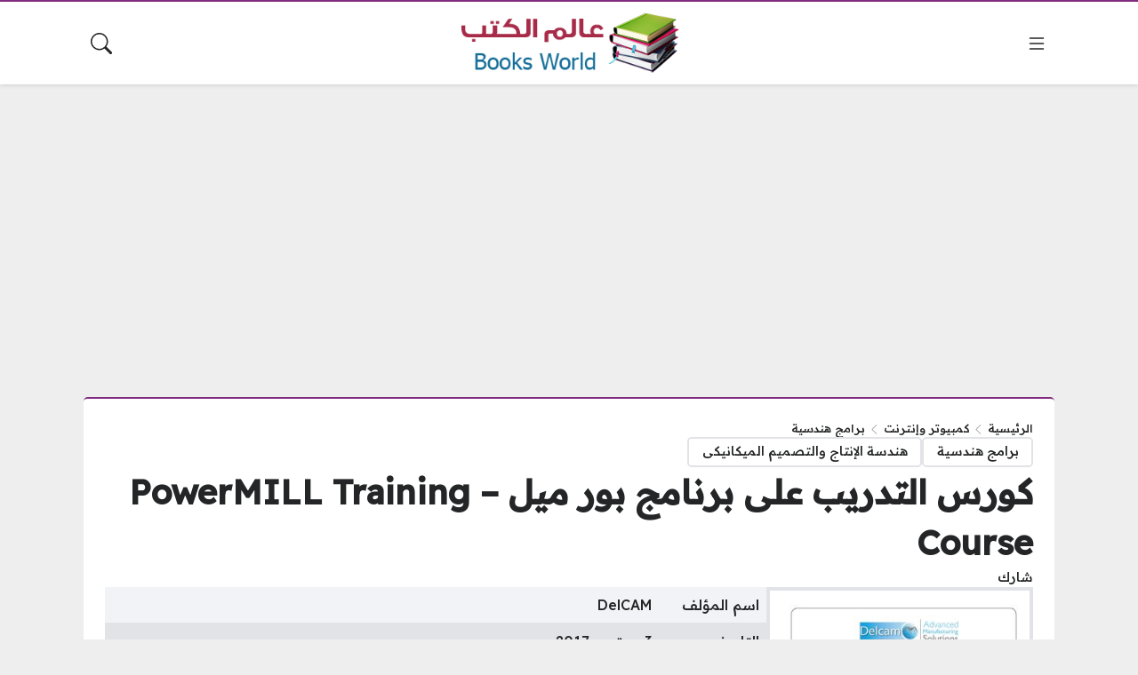

--- FILE ---
content_type: text/html; charset=UTF-8
request_url: https://books-world.net/powermill-2013-training-course/
body_size: 26310
content:
<!DOCTYPE html>
<html dir="rtl" lang="ar" prefix="og: https://ogp.me/ns#" class="no-js">
<head>
	<meta charset="UTF-8">
	<meta name="viewport" content="width=device-width, initial-scale=1">
	<script>
(()=>{var e={};e.g=function(){if("object"==typeof globalThis)return globalThis;try{return this||new Function("return this")()}catch(e){if("object"==typeof window)return window}}(),function({ampUrl:n,isCustomizePreview:t,isAmpDevMode:r,noampQueryVarName:o,noampQueryVarValue:s,disabledStorageKey:i,mobileUserAgents:a,regexRegex:c}){if("undefined"==typeof sessionStorage)return;const d=new RegExp(c);if(!a.some((e=>{const n=e.match(d);return!(!n||!new RegExp(n[1],n[2]).test(navigator.userAgent))||navigator.userAgent.includes(e)})))return;e.g.addEventListener("DOMContentLoaded",(()=>{const e=document.getElementById("amp-mobile-version-switcher");if(!e)return;e.hidden=!1;const n=e.querySelector("a[href]");n&&n.addEventListener("click",(()=>{sessionStorage.removeItem(i)}))}));const g=r&&["paired-browsing-non-amp","paired-browsing-amp"].includes(window.name);if(sessionStorage.getItem(i)||t||g)return;const u=new URL(location.href),m=new URL(n);m.hash=u.hash,u.searchParams.has(o)&&s===u.searchParams.get(o)?sessionStorage.setItem(i,"1"):m.href!==u.href&&(window.stop(),location.replace(m.href))}({"ampUrl":"https:\/\/books-world.net\/powermill-2013-training-course\/?amp=1","noampQueryVarName":"noamp","noampQueryVarValue":"mobile","disabledStorageKey":"amp_mobile_redirect_disabled","mobileUserAgents":["Mobile","Android","Silk\/","Kindle","BlackBerry","Opera Mini","Opera Mobi"],"regexRegex":"^\\\/((?:.|\\n)+)\\\/([i]*)$","isCustomizePreview":false,"isAmpDevMode":false})})();
</script>
	<style>
	body {
		--site-font-family: "Readex Pro", "sans-serif";
		--site-color: #822c80;
		--site-color-rgb: 130,44,128;

        --site-bg-color-light: #EDEEF3;
        --bg-color-light: #FFFFFF;
        --bg-color-light-2: #f2f3f6;
        --bg-color-light-3: #e2e3e7;
        
        --site-bg-color-dark: #1E1E1E;
        --bg-color-dark: #2a2a2a;
        --bg-color-dark-2: #353535;
        --bg-color-dark-3: #4b4b4b;
	}
	</style>
	<script>(function(html){html.classList.remove('no-js')})(document.documentElement);</script>

<!-- تحسين محرك البحث بواسطة رانك ماث - https://rankmath.com/ -->
<title>كورس التدريب على برنامج بور ميل - PowerMILL Training Course - عالم الكتب</title><link rel="preload" as="style" href="https://fonts.googleapis.com/css2?family=Readex+Pro:wght@500&#038;family=Noto+Kufi+Arabic:wght@500&#038;family=Rubik:wght@500&#038;display=swap" /><link rel="stylesheet" href="https://fonts.googleapis.com/css2?family=Readex+Pro:wght@500&#038;family=Noto+Kufi+Arabic:wght@500&#038;family=Rubik:wght@500&#038;display=swap" media="print" onload="this.media='all'" /><noscript><link rel="stylesheet" href="https://fonts.googleapis.com/css2?family=Readex+Pro:wght@500&#038;family=Noto+Kufi+Arabic:wght@500&#038;family=Rubik:wght@500&#038;display=swap" /></noscript>
<meta name="description" content="PowerMILL Training Course كورس التدريب على برنامج بور ميل DelCAM 1. Getting Started 2. Machining Set Up in Detail 3. Area Clearance Strategies 4. Finish"/>
<meta name="robots" content="index, follow, max-snippet:-1, max-video-preview:-1, max-image-preview:large"/>
<link rel="canonical" href="https://books-world.net/powermill-2013-training-course/" />
<meta property="og:locale" content="ar_AR" />
<meta property="og:type" content="article" />
<meta property="og:title" content="كورس التدريب على برنامج بور ميل - PowerMILL Training Course - عالم الكتب" />
<meta property="og:description" content="PowerMILL Training Course كورس التدريب على برنامج بور ميل DelCAM 1. Getting Started 2. Machining Set Up in Detail 3. Area Clearance Strategies 4. Finish" />
<meta property="og:url" content="https://books-world.net/powermill-2013-training-course/" />
<meta property="og:site_name" content="عالم الكتب" />
<meta property="article:tag" content="Book" />
<meta property="article:tag" content="course" />
<meta property="article:tag" content="Engineering" />
<meta property="article:tag" content="PowerMill" />
<meta property="article:tag" content="Training" />
<meta property="article:tag" content="التدريب" />
<meta property="article:tag" content="برنامج" />
<meta property="article:tag" content="بور" />
<meta property="article:tag" content="بورميل" />
<meta property="article:tag" content="كتاب" />
<meta property="article:tag" content="كتب" />
<meta property="article:tag" content="كورس" />
<meta property="article:tag" content="ميل" />
<meta property="article:tag" content="هندسة" />
<meta property="article:section" content="برامج هندسية" />
<meta property="og:updated_time" content="2021-10-19T01:52:47+02:00" />
<meta property="og:image" content="https://books-world.net/wp-content/uploads/2017/09/p-m-13-t-c.jpg" />
<meta property="og:image:secure_url" content="https://books-world.net/wp-content/uploads/2017/09/p-m-13-t-c.jpg" />
<meta property="og:image:width" content="350" />
<meta property="og:image:height" content="500" />
<meta property="og:image:alt" content="كورس التدريب على برنامج بور ميل &#8211; PowerMILL Training Course" />
<meta property="og:image:type" content="image/jpeg" />
<meta property="article:published_time" content="2017-09-03T22:14:54+02:00" />
<meta property="article:modified_time" content="2021-10-19T01:52:47+02:00" />
<meta name="twitter:card" content="summary_large_image" />
<meta name="twitter:title" content="كورس التدريب على برنامج بور ميل - PowerMILL Training Course - عالم الكتب" />
<meta name="twitter:description" content="PowerMILL Training Course كورس التدريب على برنامج بور ميل DelCAM 1. Getting Started 2. Machining Set Up in Detail 3. Area Clearance Strategies 4. Finish" />
<meta name="twitter:image" content="https://books-world.net/wp-content/uploads/2017/09/p-m-13-t-c.jpg" />
<meta name="twitter:label1" content="كُتب بواسطة" />
<meta name="twitter:data1" content="عالم الكتب - Books World" />
<meta name="twitter:label2" content="مدة القراءة" />
<meta name="twitter:data2" content="أقل من دقيقة" />
<script type="application/ld+json" class="rank-math-schema">{"@context":"https://schema.org","@graph":[{"@type":["Person","Organization"],"@id":"https://books-world.net/#person","name":"\u0639\u0627\u0644\u0645 \u0627\u0644\u0643\u062a\u0628"},{"@type":"WebSite","@id":"https://books-world.net/#website","url":"https://books-world.net","name":"\u0639\u0627\u0644\u0645 \u0627\u0644\u0643\u062a\u0628","publisher":{"@id":"https://books-world.net/#person"},"inLanguage":"ar"},{"@type":"ImageObject","@id":"https://books-world.net/wp-content/uploads/2017/09/p-m-13-t-c.jpg","url":"https://books-world.net/wp-content/uploads/2017/09/p-m-13-t-c.jpg","width":"350","height":"500","inLanguage":"ar"},{"@type":"BreadcrumbList","@id":"https://books-world.net/powermill-2013-training-course/#breadcrumb","itemListElement":[{"@type":"ListItem","position":"1","item":{"@id":"https://books-world.net","name":"\u0627\u0644\u0631\u0626\u064a\u0633\u064a\u0629"}},{"@type":"ListItem","position":"2","item":{"@id":"https://books-world.net/category/computer-and-internet/","name":"\u0643\u0645\u0628\u064a\u0648\u062a\u0631 \u0648\u0625\u0646\u062a\u0631\u0646\u062a"}},{"@type":"ListItem","position":"3","item":{"@id":"https://books-world.net/category/computer-and-internet/engineering-softwares/","name":"\u0628\u0631\u0627\u0645\u062c \u0647\u0646\u062f\u0633\u064a\u0629"}},{"@type":"ListItem","position":"4","item":{"@id":"https://books-world.net/powermill-2013-training-course/","name":"\u0643\u0648\u0631\u0633 \u0627\u0644\u062a\u062f\u0631\u064a\u0628 \u0639\u0644\u0649 \u0628\u0631\u0646\u0627\u0645\u062c \u0628\u0648\u0631 \u0645\u064a\u0644 &#8211; PowerMILL Training Course"}}]},{"@type":"WebPage","@id":"https://books-world.net/powermill-2013-training-course/#webpage","url":"https://books-world.net/powermill-2013-training-course/","name":"\u0643\u0648\u0631\u0633 \u0627\u0644\u062a\u062f\u0631\u064a\u0628 \u0639\u0644\u0649 \u0628\u0631\u0646\u0627\u0645\u062c \u0628\u0648\u0631 \u0645\u064a\u0644 - PowerMILL Training Course - \u0639\u0627\u0644\u0645 \u0627\u0644\u0643\u062a\u0628","datePublished":"2017-09-03T22:14:54+02:00","dateModified":"2021-10-19T01:52:47+02:00","isPartOf":{"@id":"https://books-world.net/#website"},"primaryImageOfPage":{"@id":"https://books-world.net/wp-content/uploads/2017/09/p-m-13-t-c.jpg"},"inLanguage":"ar","breadcrumb":{"@id":"https://books-world.net/powermill-2013-training-course/#breadcrumb"}},{"@type":"Person","@id":"https://books-world.net/author/admin/","name":"\u0639\u0627\u0644\u0645 \u0627\u0644\u0643\u062a\u0628 - Books World","url":"https://books-world.net/author/admin/","image":{"@type":"ImageObject","@id":"https://secure.gravatar.com/avatar/b1fc489aa84bdbfdcfa7596e837c4f30fdf3a3949f290da2c8c70237303fd2a7?s=96&amp;d=mm&amp;r=g","url":"https://secure.gravatar.com/avatar/b1fc489aa84bdbfdcfa7596e837c4f30fdf3a3949f290da2c8c70237303fd2a7?s=96&amp;d=mm&amp;r=g","caption":"\u0639\u0627\u0644\u0645 \u0627\u0644\u0643\u062a\u0628 - Books World","inLanguage":"ar"},"sameAs":["http://www.eng2010.com/"]},{"@type":"BlogPosting","headline":"\u0643\u0648\u0631\u0633 \u0627\u0644\u062a\u062f\u0631\u064a\u0628 \u0639\u0644\u0649 \u0628\u0631\u0646\u0627\u0645\u062c \u0628\u0648\u0631 \u0645\u064a\u0644 - PowerMILL Training Course - \u0639\u0627\u0644\u0645 \u0627\u0644\u0643\u062a\u0628","datePublished":"2017-09-03T22:14:54+02:00","dateModified":"2021-10-19T01:52:47+02:00","articleSection":"\u0628\u0631\u0627\u0645\u062c \u0647\u0646\u062f\u0633\u064a\u0629, \u0647\u0646\u062f\u0633\u0629 \u0627\u0644\u0625\u0646\u062a\u0627\u062c \u0648\u0627\u0644\u062a\u0635\u0645\u064a\u0645 \u0627\u0644\u0645\u064a\u0643\u0627\u0646\u064a\u0643\u0649","author":{"@id":"https://books-world.net/author/admin/","name":"\u0639\u0627\u0644\u0645 \u0627\u0644\u0643\u062a\u0628 - Books World"},"publisher":{"@id":"https://books-world.net/#person"},"description":"PowerMILL Training Course \u0643\u0648\u0631\u0633 \u0627\u0644\u062a\u062f\u0631\u064a\u0628 \u0639\u0644\u0649 \u0628\u0631\u0646\u0627\u0645\u062c \u0628\u0648\u0631 \u0645\u064a\u0644 DelCAM 1. Getting Started 2. Machining Set Up in Detail 3. Area Clearance Strategies 4. Finish","name":"\u0643\u0648\u0631\u0633 \u0627\u0644\u062a\u062f\u0631\u064a\u0628 \u0639\u0644\u0649 \u0628\u0631\u0646\u0627\u0645\u062c \u0628\u0648\u0631 \u0645\u064a\u0644 - PowerMILL Training Course - \u0639\u0627\u0644\u0645 \u0627\u0644\u0643\u062a\u0628","@id":"https://books-world.net/powermill-2013-training-course/#richSnippet","isPartOf":{"@id":"https://books-world.net/powermill-2013-training-course/#webpage"},"image":{"@id":"https://books-world.net/wp-content/uploads/2017/09/p-m-13-t-c.jpg"},"inLanguage":"ar","mainEntityOfPage":{"@id":"https://books-world.net/powermill-2013-training-course/#webpage"}}]}</script>
<!-- /إضافة تحسين محركات البحث لووردبريس Rank Math -->

<link rel='dns-prefetch' href='//cdnjs.cloudflare.com' />
<link rel='dns-prefetch' href='//www.googletagmanager.com' />
<link href='https://fonts.gstatic.com' crossorigin rel='preconnect' />
<link rel="alternate" type="application/rss+xml" title="عالم الكتب &laquo; الخلاصة" href="https://books-world.net/feed/" />
<link rel="alternate" type="application/rss+xml" title="عالم الكتب &laquo; خلاصة التعليقات" href="https://books-world.net/comments/feed/" />
<link rel="alternate" type="application/rss+xml" title="عالم الكتب &laquo; كورس التدريب على برنامج بور ميل &#8211; PowerMILL Training Course خلاصة التعليقات" href="https://books-world.net/powermill-2013-training-course/feed/" />
<link rel="alternate" title="oEmbed (JSON)" type="application/json+oembed" href="https://books-world.net/wp-json/oembed/1.0/embed?url=https%3A%2F%2Fbooks-world.net%2Fpowermill-2013-training-course%2F" />
<link rel="alternate" title="oEmbed (XML)" type="text/xml+oembed" href="https://books-world.net/wp-json/oembed/1.0/embed?url=https%3A%2F%2Fbooks-world.net%2Fpowermill-2013-training-course%2F&#038;format=xml" />
<style id='wp-img-auto-sizes-contain-inline-css'>
img:is([sizes=auto i],[sizes^="auto," i]){contain-intrinsic-size:3000px 1500px}
/*# sourceURL=wp-img-auto-sizes-contain-inline-css */
</style>
<style id='wp-emoji-styles-inline-css'>

	img.wp-smiley, img.emoji {
		display: inline !important;
		border: none !important;
		box-shadow: none !important;
		height: 1em !important;
		width: 1em !important;
		margin: 0 0.07em !important;
		vertical-align: -0.1em !important;
		background: none !important;
		padding: 0 !important;
	}
/*# sourceURL=wp-emoji-styles-inline-css */
</style>
<style id='wp-block-library-inline-css'>
:root{--wp-block-synced-color:#7a00df;--wp-block-synced-color--rgb:122,0,223;--wp-bound-block-color:var(--wp-block-synced-color);--wp-editor-canvas-background:#ddd;--wp-admin-theme-color:#007cba;--wp-admin-theme-color--rgb:0,124,186;--wp-admin-theme-color-darker-10:#006ba1;--wp-admin-theme-color-darker-10--rgb:0,107,160.5;--wp-admin-theme-color-darker-20:#005a87;--wp-admin-theme-color-darker-20--rgb:0,90,135;--wp-admin-border-width-focus:2px}@media (min-resolution:192dpi){:root{--wp-admin-border-width-focus:1.5px}}.wp-element-button{cursor:pointer}:root .has-very-light-gray-background-color{background-color:#eee}:root .has-very-dark-gray-background-color{background-color:#313131}:root .has-very-light-gray-color{color:#eee}:root .has-very-dark-gray-color{color:#313131}:root .has-vivid-green-cyan-to-vivid-cyan-blue-gradient-background{background:linear-gradient(135deg,#00d084,#0693e3)}:root .has-purple-crush-gradient-background{background:linear-gradient(135deg,#34e2e4,#4721fb 50%,#ab1dfe)}:root .has-hazy-dawn-gradient-background{background:linear-gradient(135deg,#faaca8,#dad0ec)}:root .has-subdued-olive-gradient-background{background:linear-gradient(135deg,#fafae1,#67a671)}:root .has-atomic-cream-gradient-background{background:linear-gradient(135deg,#fdd79a,#004a59)}:root .has-nightshade-gradient-background{background:linear-gradient(135deg,#330968,#31cdcf)}:root .has-midnight-gradient-background{background:linear-gradient(135deg,#020381,#2874fc)}:root{--wp--preset--font-size--normal:16px;--wp--preset--font-size--huge:42px}.has-regular-font-size{font-size:1em}.has-larger-font-size{font-size:2.625em}.has-normal-font-size{font-size:var(--wp--preset--font-size--normal)}.has-huge-font-size{font-size:var(--wp--preset--font-size--huge)}.has-text-align-center{text-align:center}.has-text-align-left{text-align:left}.has-text-align-right{text-align:right}.has-fit-text{white-space:nowrap!important}#end-resizable-editor-section{display:none}.aligncenter{clear:both}.items-justified-left{justify-content:flex-start}.items-justified-center{justify-content:center}.items-justified-right{justify-content:flex-end}.items-justified-space-between{justify-content:space-between}.screen-reader-text{border:0;clip-path:inset(50%);height:1px;margin:-1px;overflow:hidden;padding:0;position:absolute;width:1px;word-wrap:normal!important}.screen-reader-text:focus{background-color:#ddd;clip-path:none;color:#444;display:block;font-size:1em;height:auto;left:5px;line-height:normal;padding:15px 23px 14px;text-decoration:none;top:5px;width:auto;z-index:100000}html :where(.has-border-color){border-style:solid}html :where([style*=border-top-color]){border-top-style:solid}html :where([style*=border-right-color]){border-right-style:solid}html :where([style*=border-bottom-color]){border-bottom-style:solid}html :where([style*=border-left-color]){border-left-style:solid}html :where([style*=border-width]){border-style:solid}html :where([style*=border-top-width]){border-top-style:solid}html :where([style*=border-right-width]){border-right-style:solid}html :where([style*=border-bottom-width]){border-bottom-style:solid}html :where([style*=border-left-width]){border-left-style:solid}html :where(img[class*=wp-image-]){height:auto;max-width:100%}:where(figure){margin:0 0 1em}html :where(.is-position-sticky){--wp-admin--admin-bar--position-offset:var(--wp-admin--admin-bar--height,0px)}@media screen and (max-width:600px){html :where(.is-position-sticky){--wp-admin--admin-bar--position-offset:0px}}

/*# sourceURL=wp-block-library-inline-css */
</style><style id='global-styles-inline-css'>
:root{--wp--preset--aspect-ratio--square: 1;--wp--preset--aspect-ratio--4-3: 4/3;--wp--preset--aspect-ratio--3-4: 3/4;--wp--preset--aspect-ratio--3-2: 3/2;--wp--preset--aspect-ratio--2-3: 2/3;--wp--preset--aspect-ratio--16-9: 16/9;--wp--preset--aspect-ratio--9-16: 9/16;--wp--preset--color--black: #000000;--wp--preset--color--cyan-bluish-gray: #abb8c3;--wp--preset--color--white: #ffffff;--wp--preset--color--pale-pink: #f78da7;--wp--preset--color--vivid-red: #cf2e2e;--wp--preset--color--luminous-vivid-orange: #ff6900;--wp--preset--color--luminous-vivid-amber: #fcb900;--wp--preset--color--light-green-cyan: #7bdcb5;--wp--preset--color--vivid-green-cyan: #00d084;--wp--preset--color--pale-cyan-blue: #8ed1fc;--wp--preset--color--vivid-cyan-blue: #0693e3;--wp--preset--color--vivid-purple: #9b51e0;--wp--preset--gradient--vivid-cyan-blue-to-vivid-purple: linear-gradient(135deg,rgb(6,147,227) 0%,rgb(155,81,224) 100%);--wp--preset--gradient--light-green-cyan-to-vivid-green-cyan: linear-gradient(135deg,rgb(122,220,180) 0%,rgb(0,208,130) 100%);--wp--preset--gradient--luminous-vivid-amber-to-luminous-vivid-orange: linear-gradient(135deg,rgb(252,185,0) 0%,rgb(255,105,0) 100%);--wp--preset--gradient--luminous-vivid-orange-to-vivid-red: linear-gradient(135deg,rgb(255,105,0) 0%,rgb(207,46,46) 100%);--wp--preset--gradient--very-light-gray-to-cyan-bluish-gray: linear-gradient(135deg,rgb(238,238,238) 0%,rgb(169,184,195) 100%);--wp--preset--gradient--cool-to-warm-spectrum: linear-gradient(135deg,rgb(74,234,220) 0%,rgb(151,120,209) 20%,rgb(207,42,186) 40%,rgb(238,44,130) 60%,rgb(251,105,98) 80%,rgb(254,248,76) 100%);--wp--preset--gradient--blush-light-purple: linear-gradient(135deg,rgb(255,206,236) 0%,rgb(152,150,240) 100%);--wp--preset--gradient--blush-bordeaux: linear-gradient(135deg,rgb(254,205,165) 0%,rgb(254,45,45) 50%,rgb(107,0,62) 100%);--wp--preset--gradient--luminous-dusk: linear-gradient(135deg,rgb(255,203,112) 0%,rgb(199,81,192) 50%,rgb(65,88,208) 100%);--wp--preset--gradient--pale-ocean: linear-gradient(135deg,rgb(255,245,203) 0%,rgb(182,227,212) 50%,rgb(51,167,181) 100%);--wp--preset--gradient--electric-grass: linear-gradient(135deg,rgb(202,248,128) 0%,rgb(113,206,126) 100%);--wp--preset--gradient--midnight: linear-gradient(135deg,rgb(2,3,129) 0%,rgb(40,116,252) 100%);--wp--preset--font-size--small: 13px;--wp--preset--font-size--medium: 20px;--wp--preset--font-size--large: 36px;--wp--preset--font-size--x-large: 42px;--wp--preset--spacing--20: 0.44rem;--wp--preset--spacing--30: 0.67rem;--wp--preset--spacing--40: 1rem;--wp--preset--spacing--50: 1.5rem;--wp--preset--spacing--60: 2.25rem;--wp--preset--spacing--70: 3.38rem;--wp--preset--spacing--80: 5.06rem;--wp--preset--shadow--natural: 6px 6px 9px rgba(0, 0, 0, 0.2);--wp--preset--shadow--deep: 12px 12px 50px rgba(0, 0, 0, 0.4);--wp--preset--shadow--sharp: 6px 6px 0px rgba(0, 0, 0, 0.2);--wp--preset--shadow--outlined: 6px 6px 0px -3px rgb(255, 255, 255), 6px 6px rgb(0, 0, 0);--wp--preset--shadow--crisp: 6px 6px 0px rgb(0, 0, 0);}:where(.is-layout-flex){gap: 0.5em;}:where(.is-layout-grid){gap: 0.5em;}body .is-layout-flex{display: flex;}.is-layout-flex{flex-wrap: wrap;align-items: center;}.is-layout-flex > :is(*, div){margin: 0;}body .is-layout-grid{display: grid;}.is-layout-grid > :is(*, div){margin: 0;}:where(.wp-block-columns.is-layout-flex){gap: 2em;}:where(.wp-block-columns.is-layout-grid){gap: 2em;}:where(.wp-block-post-template.is-layout-flex){gap: 1.25em;}:where(.wp-block-post-template.is-layout-grid){gap: 1.25em;}.has-black-color{color: var(--wp--preset--color--black) !important;}.has-cyan-bluish-gray-color{color: var(--wp--preset--color--cyan-bluish-gray) !important;}.has-white-color{color: var(--wp--preset--color--white) !important;}.has-pale-pink-color{color: var(--wp--preset--color--pale-pink) !important;}.has-vivid-red-color{color: var(--wp--preset--color--vivid-red) !important;}.has-luminous-vivid-orange-color{color: var(--wp--preset--color--luminous-vivid-orange) !important;}.has-luminous-vivid-amber-color{color: var(--wp--preset--color--luminous-vivid-amber) !important;}.has-light-green-cyan-color{color: var(--wp--preset--color--light-green-cyan) !important;}.has-vivid-green-cyan-color{color: var(--wp--preset--color--vivid-green-cyan) !important;}.has-pale-cyan-blue-color{color: var(--wp--preset--color--pale-cyan-blue) !important;}.has-vivid-cyan-blue-color{color: var(--wp--preset--color--vivid-cyan-blue) !important;}.has-vivid-purple-color{color: var(--wp--preset--color--vivid-purple) !important;}.has-black-background-color{background-color: var(--wp--preset--color--black) !important;}.has-cyan-bluish-gray-background-color{background-color: var(--wp--preset--color--cyan-bluish-gray) !important;}.has-white-background-color{background-color: var(--wp--preset--color--white) !important;}.has-pale-pink-background-color{background-color: var(--wp--preset--color--pale-pink) !important;}.has-vivid-red-background-color{background-color: var(--wp--preset--color--vivid-red) !important;}.has-luminous-vivid-orange-background-color{background-color: var(--wp--preset--color--luminous-vivid-orange) !important;}.has-luminous-vivid-amber-background-color{background-color: var(--wp--preset--color--luminous-vivid-amber) !important;}.has-light-green-cyan-background-color{background-color: var(--wp--preset--color--light-green-cyan) !important;}.has-vivid-green-cyan-background-color{background-color: var(--wp--preset--color--vivid-green-cyan) !important;}.has-pale-cyan-blue-background-color{background-color: var(--wp--preset--color--pale-cyan-blue) !important;}.has-vivid-cyan-blue-background-color{background-color: var(--wp--preset--color--vivid-cyan-blue) !important;}.has-vivid-purple-background-color{background-color: var(--wp--preset--color--vivid-purple) !important;}.has-black-border-color{border-color: var(--wp--preset--color--black) !important;}.has-cyan-bluish-gray-border-color{border-color: var(--wp--preset--color--cyan-bluish-gray) !important;}.has-white-border-color{border-color: var(--wp--preset--color--white) !important;}.has-pale-pink-border-color{border-color: var(--wp--preset--color--pale-pink) !important;}.has-vivid-red-border-color{border-color: var(--wp--preset--color--vivid-red) !important;}.has-luminous-vivid-orange-border-color{border-color: var(--wp--preset--color--luminous-vivid-orange) !important;}.has-luminous-vivid-amber-border-color{border-color: var(--wp--preset--color--luminous-vivid-amber) !important;}.has-light-green-cyan-border-color{border-color: var(--wp--preset--color--light-green-cyan) !important;}.has-vivid-green-cyan-border-color{border-color: var(--wp--preset--color--vivid-green-cyan) !important;}.has-pale-cyan-blue-border-color{border-color: var(--wp--preset--color--pale-cyan-blue) !important;}.has-vivid-cyan-blue-border-color{border-color: var(--wp--preset--color--vivid-cyan-blue) !important;}.has-vivid-purple-border-color{border-color: var(--wp--preset--color--vivid-purple) !important;}.has-vivid-cyan-blue-to-vivid-purple-gradient-background{background: var(--wp--preset--gradient--vivid-cyan-blue-to-vivid-purple) !important;}.has-light-green-cyan-to-vivid-green-cyan-gradient-background{background: var(--wp--preset--gradient--light-green-cyan-to-vivid-green-cyan) !important;}.has-luminous-vivid-amber-to-luminous-vivid-orange-gradient-background{background: var(--wp--preset--gradient--luminous-vivid-amber-to-luminous-vivid-orange) !important;}.has-luminous-vivid-orange-to-vivid-red-gradient-background{background: var(--wp--preset--gradient--luminous-vivid-orange-to-vivid-red) !important;}.has-very-light-gray-to-cyan-bluish-gray-gradient-background{background: var(--wp--preset--gradient--very-light-gray-to-cyan-bluish-gray) !important;}.has-cool-to-warm-spectrum-gradient-background{background: var(--wp--preset--gradient--cool-to-warm-spectrum) !important;}.has-blush-light-purple-gradient-background{background: var(--wp--preset--gradient--blush-light-purple) !important;}.has-blush-bordeaux-gradient-background{background: var(--wp--preset--gradient--blush-bordeaux) !important;}.has-luminous-dusk-gradient-background{background: var(--wp--preset--gradient--luminous-dusk) !important;}.has-pale-ocean-gradient-background{background: var(--wp--preset--gradient--pale-ocean) !important;}.has-electric-grass-gradient-background{background: var(--wp--preset--gradient--electric-grass) !important;}.has-midnight-gradient-background{background: var(--wp--preset--gradient--midnight) !important;}.has-small-font-size{font-size: var(--wp--preset--font-size--small) !important;}.has-medium-font-size{font-size: var(--wp--preset--font-size--medium) !important;}.has-large-font-size{font-size: var(--wp--preset--font-size--large) !important;}.has-x-large-font-size{font-size: var(--wp--preset--font-size--x-large) !important;}
/*# sourceURL=global-styles-inline-css */
</style>

<style id='classic-theme-styles-inline-css'>
/*! This file is auto-generated */
.wp-block-button__link{color:#fff;background-color:#32373c;border-radius:9999px;box-shadow:none;text-decoration:none;padding:calc(.667em + 2px) calc(1.333em + 2px);font-size:1.125em}.wp-block-file__button{background:#32373c;color:#fff;text-decoration:none}
/*# sourceURL=/wp-includes/css/classic-themes.min.css */
</style>
<link rel='stylesheet' id='cptch_stylesheet-css' href='https://books-world.net/wp-content/plugins/captcha/css/front_end_style.css?ver=4.4.5' media='all' />
<link rel='stylesheet' id='dashicons-css' href='https://books-world.net/wp-includes/css/dashicons.min.css?ver=6.9' media='all' />
<link rel='stylesheet' id='cptch_desktop_style-css' href='https://books-world.net/wp-content/plugins/captcha/css/desktop_style.css?ver=4.4.5' media='all' />
<link rel='stylesheet' id='contact-form-7-css' href='https://books-world.net/wp-content/plugins/contact-form-7/includes/css/styles.css?ver=6.1.4' media='all' />
<link rel='stylesheet' id='contact-form-7-rtl-css' href='https://books-world.net/wp-content/plugins/contact-form-7/includes/css/styles-rtl.css?ver=6.1.4' media='all' />
<link rel='stylesheet' id='SweetAlertCSS-css' href='https://books-world.net/wp-content/plugins/simple-adblock-notice/css/sweet-alert.css?ver=6.9' media='all' />
<link rel='stylesheet' id='StyleCSS-css' href='https://books-world.net/wp-content/plugins/simple-adblock-notice/css/style.css?ver=6.9' media='all' />
<link rel='stylesheet' id='wp-polls-css' href='https://books-world.net/wp-content/plugins/wp-polls/polls-css.css?ver=2.77.3' media='all' />
<style id='wp-polls-inline-css'>
.wp-polls .pollbar {
	margin: 1px;
	font-size: 6px;
	line-height: 8px;
	height: 8px;
	background-image: url('https://books-world.net/wp-content/plugins/wp-polls/images/default/pollbg.gif');
	border: 1px solid #c8c8c8;
}

/*# sourceURL=wp-polls-inline-css */
</style>
<link rel='stylesheet' id='wp-polls-rtl-css' href='https://books-world.net/wp-content/plugins/wp-polls/polls-css-rtl.css?ver=2.77.3' media='all' />
<link rel='stylesheet' id='wp-postratings-css' href='https://books-world.net/wp-content/plugins/wp-postratings/css/postratings-css.css?ver=1.91.2' media='all' />
<link rel='stylesheet' id='wp-postratings-rtl-css' href='https://books-world.net/wp-content/plugins/wp-postratings/css/postratings-css-rtl.css?ver=1.91.2' media='all' />
<link rel='stylesheet' id='bs-css' href='https://books-world.net/wp-content/themes/rocket/assets/css/bootstrap.rtl.min.css?ver=6.9' media='all' />
<link rel='stylesheet' id='rk-css' href='https://books-world.net/wp-content/themes/rocket/style.css?ver=55' media='all' />
<link rel='stylesheet' id='rk-child-css' href='https://books-world.net/wp-content/themes/rocket-bw/style.css?ver=56411514123' media='all' />
<link rel='stylesheet' id='icons-css' href='https://cdnjs.cloudflare.com/ajax/libs/bootstrap-icons/1.13.1/font/bootstrap-icons.min.css?ver=6.9' media='all' />
<script src="https://books-world.net/wp-includes/js/jquery/jquery.min.js?ver=3.7.1" id="jquery-core-js" defer></script>
<script src="https://books-world.net/wp-includes/js/jquery/jquery-migrate.min.js?ver=3.4.1" id="jquery-migrate-js" defer></script>
<script src="https://books-world.net/wp-content/plugins/simple-adblock-notice/js/sweet-alert.min.js?ver=6.9" id="SweetAlertJs-js" defer></script>
<script id="rk-js-extra" data-cfasync="false">
var theme_js_vars = {"theme_path":"https://books-world.net/wp-content/themes/rocket-bw","ajax_url":"https://books-world.net/wp-admin/admin-ajax.php","post_id":"2870","post_type":"post","post_shortlink":"https://books-world.net/?p=2870","archive_pagination_mode":"dynamic","count_views":"1","nonce":"dc1b05c327"};
//# sourceURL=rk-js-extra
</script>
<script data-cfasync="false" src="https://books-world.net/wp-content/themes/rocket/style.js?ver=55" id="rk-js" defer></script>
<link rel="https://api.w.org/" href="https://books-world.net/wp-json/" /><link rel="alternate" title="JSON" type="application/json" href="https://books-world.net/wp-json/wp/v2/posts/2870" /><link rel="EditURI" type="application/rsd+xml" title="RSD" href="https://books-world.net/xmlrpc.php?rsd" />
<meta name="generator" content="WordPress 6.9" />
<link rel='shortlink' href='https://books-world.net/?p=2870' />
<meta name="generator" content="Site Kit by Google 1.170.0" /><link rel="alternate" type="text/html" media="only screen and (max-width: 640px)" href="https://books-world.net/powermill-2013-training-course/?amp=1">	<!-- Chrome, Firefox OS and Opera -->
	<meta name="theme-color" content="#822c80">
	<!-- Windows Phone -->
	<meta name="msapplication-navbutton-color" content="#822c80">
	<!-- iOS Safari -->
	<meta name="apple-mobile-web-app-status-bar-style" content="#822c80">
		<link rel="preconnect" href="https://fonts.googleapis.com">
	<link rel="preconnect" href="https://fonts.gstatic.com" crossorigin>
	
	<link rel="amphtml" href="https://books-world.net/powermill-2013-training-course/?amp=1"><link rel="amphtml" href="https://books-world.net/powermill-2013-training-course/amp/" /><style>#amp-mobile-version-switcher{position:absolute;right:0;width:100%;z-index:100}#amp-mobile-version-switcher>a{background-color:#444;border:0;color:#eaeaea;display:block;font-family:-apple-system,BlinkMacSystemFont,Segoe UI,Roboto,Oxygen-Sans,Ubuntu,Cantarell,Helvetica Neue,sans-serif;font-size:16px;font-weight:600;padding:15px 0;text-align:center;-webkit-text-decoration:none;text-decoration:none}#amp-mobile-version-switcher>a:active,#amp-mobile-version-switcher>a:focus,#amp-mobile-version-switcher>a:hover{-webkit-text-decoration:underline;text-decoration:underline}</style><link rel="icon" href="https://books-world.net/wp-content/uploads/2017/12/cropped-Books-World-32x32.jpg" sizes="32x32" />
<link rel="icon" href="https://books-world.net/wp-content/uploads/2017/12/cropped-Books-World-192x192.jpg" sizes="192x192" />
<link rel="apple-touch-icon" href="https://books-world.net/wp-content/uploads/2017/12/cropped-Books-World-180x180.jpg" />
<meta name="msapplication-TileImage" content="https://books-world.net/wp-content/uploads/2017/12/cropped-Books-World-270x270.jpg" />
	<style>

</style>
<meta name="google-site-verification" content="FRUuk5Oj26u5eSd7W-hUObsewYcgmFnDBN2XB8DTKQs" />


<meta name="p:domain_verify" content="0d24eb946c8901e05cabdb7bd3a60f78"/>
</head>
<body class="rtl wp-singular post-template-default single single-post postid-2870 single-format-standard wp-theme-rocket wp-child-theme-rocket-bw overlay-panels-over-body header-fixed primary-boxed archive-primary-header-inside singular-primary-header-inside side-layouts-fixed theme-version-55" data-theme="light" data-bs-theme="light">
	    <script id="switch_theme">
        (function() {
            let id = 'switch_theme';
            function getCookie(name) {
                const cookies = document.cookie.split('; ').reduce((acc, cookie) => {
                    const [key, value] = cookie.split('=');
                    acc[key] = value;
                    return acc;
                }, {});
                return cookies[name] || null;
            }
        
            const theme = getCookie('site_theme') || 'light';
        
            document.body.setAttribute('data-theme', theme);
            document.body.setAttribute('data-bs-theme', theme);
        })();
        </script>
    	<div id="site">
		<header id="header">
						<div class="layout-row-outer" id="header_mobile" data-name="header_mobile"><div class="layout-row" data-visibility="mobile" data-theme="" data-bs-theme="" data-contents="1-1-1"><div class="container"><div class="layout-row-inner"><div class="layout-column" data-position="start"><div class="layout-item" data-content="overlay_menu_btn"><a class="overlay-toggle-btn action-link" href="#" data-action="menu" data-target="#overlay-menu-outer" data-class="overlay-menu-opened" title="القائمة"><svg xmlns="http://www.w3.org/2000/svg" width="1em" height="1em" fill="currentColor" class="site-icon site-icon-bars" viewBox="0 0 16 16"><path fill-rule="evenodd" d="M2.5 12a.5.5 0 0 1 .5-.5h10a.5.5 0 0 1 0 1H3a.5.5 0 0 1-.5-.5m0-4a.5.5 0 0 1 .5-.5h10a.5.5 0 0 1 0 1H3a.5.5 0 0 1-.5-.5m0-4a.5.5 0 0 1 .5-.5h10a.5.5 0 0 1 0 1H3a.5.5 0 0 1-.5-.5"/></svg><span class="title">القائمة</span></a></div></div><div class="layout-column" data-position="middle"><div class="layout-item" data-content="site_logo"><div class="site-logo"><a href="https://books-world.net/"><img src="https://books-world.net/wp-content/uploads/2016/12/bw.png" width="308" height="100" alt="عالم الكتب" class="logo-img" data-display="light"><img src="https://books-world.net/wp-content/uploads/2016/12/bw.png" width="308" height="100" alt="عالم الكتب" class="logo-img" data-display="dark"><div class="h2 title">عالم الكتب</div></a></div></div></div><div class="layout-column" data-position="end"><div class="layout-item" data-content="overlay_search_btn"><a class="overlay-toggle-btn action-link" href="#" data-action="search" data-target="#overlay-search-outer" data-class="overlay-search-opened" title="البحث"><svg xmlns="http://www.w3.org/2000/svg" width="1em" height="1em" fill="currentColor" class="site-icon site-icon-search" viewBox="0 0 16 16"><path d="M11.742 10.344a6.5 6.5 0 1 0-1.397 1.398h-.001c.03.04.062.078.098.115l3.85 3.85a1 1 0 0 0 1.415-1.414l-3.85-3.85a1.007 1.007 0 0 0-.115-.1zM12 6.5a5.5 5.5 0 1 1-11 0 5.5 5.5 0 0 1 11 0"/></svg><span class="title">البحث</span></a></div></div></div></div></div></div>			<div class="layout-row-outer" id="header_desktop" data-name="header_desktop"><div class="layout-row" data-visibility="desktop" data-theme="" data-bs-theme="" data-contents="1-1-1"><div class="container"><div class="layout-row-inner"><div class="layout-column" data-position="start"><div class="layout-item" data-content="overlay_menu_btn"><a class="overlay-toggle-btn action-link" href="#" data-action="menu" data-target="#overlay-menu-outer" data-class="overlay-menu-opened" title="القائمة"><svg xmlns="http://www.w3.org/2000/svg" width="1em" height="1em" fill="currentColor" class="site-icon site-icon-bars" viewBox="0 0 16 16"><path fill-rule="evenodd" d="M2.5 12a.5.5 0 0 1 .5-.5h10a.5.5 0 0 1 0 1H3a.5.5 0 0 1-.5-.5m0-4a.5.5 0 0 1 .5-.5h10a.5.5 0 0 1 0 1H3a.5.5 0 0 1-.5-.5m0-4a.5.5 0 0 1 .5-.5h10a.5.5 0 0 1 0 1H3a.5.5 0 0 1-.5-.5"/></svg><span class="title">القائمة</span></a></div></div><div class="layout-column" data-position="middle"><div class="layout-item" data-content="site_logo"><div class="site-logo"><a href="https://books-world.net/"><img src="https://books-world.net/wp-content/uploads/2016/12/bw.png" width="308" height="100" alt="عالم الكتب" class="logo-img" data-display="light"><img src="https://books-world.net/wp-content/uploads/2016/12/bw.png" width="308" height="100" alt="عالم الكتب" class="logo-img" data-display="dark"><div class="h2 title">عالم الكتب</div></a></div></div></div><div class="layout-column" data-position="end"><div class="layout-item" data-content="overlay_search_btn"><a class="overlay-toggle-btn action-link" href="#" data-action="search" data-target="#overlay-search-outer" data-class="overlay-search-opened" title="البحث"><svg xmlns="http://www.w3.org/2000/svg" width="1em" height="1em" fill="currentColor" class="site-icon site-icon-search" viewBox="0 0 16 16"><path d="M11.742 10.344a6.5 6.5 0 1 0-1.397 1.398h-.001c.03.04.062.078.098.115l3.85 3.85a1 1 0 0 0 1.415-1.414l-3.85-3.85a1.007 1.007 0 0 0-.115-.1zM12 6.5a5.5 5.5 0 1 1-11 0 5.5 5.5 0 0 1 11 0"/></svg><span class="title">البحث</span></a></div></div></div></div></div></div>					</header>
		<main id="main">
			<div class="inserted" data-location="header_after" data-visibility=""><div class="inserted-inner"><script async src="https://pagead2.googlesyndication.com/pagead/js/adsbygoogle.js?client=ca-pub-2313945823761826"
     crossorigin="anonymous"></script>
<!-- Flex Light Gray -->
<ins class="adsbygoogle"
     style="display:block"
     data-ad-client="ca-pub-2313945823761826"
     data-ad-slot="3916873924"
     data-ad-format="auto"
     data-full-width-responsive="true"></ins>
<script>
     (adsbygoogle = window.adsbygoogle || []).push({});
</script></div></div>			<article class="primary primary-singular" role="main" data-post-id="2870" data-next_post="">
            <div class="primary-content">
        <div class="container">
            <div class="primary-content-inner">
                                                <div class="primary-content-primary">
                                        <div class="primary-content-body">
                        <div class="primary-content-content singular-content">
                                                                                        <div class="primary-content-header singular-header">
                                    <div class="breadcrumbs"><div class="breadcrumbs-inner"><a href="https://books-world.net">الرئيسية</a><span class="separator"> <span class="sep"><svg xmlns="http://www.w3.org/2000/svg" width="1em" height="1em" fill="currentColor" class="site-icon site-icon-chevron-down" viewBox="0 0 16 16"><path fill-rule="evenodd" d="M1.646 4.646a.5.5 0 0 1 .708 0L8 10.293l5.646-5.647a.5.5 0 0 1 .708.708l-6 6a.5.5 0 0 1-.708 0l-6-6a.5.5 0 0 1 0-.708z" /></svg></span> </span><a href="https://books-world.net/category/computer-and-internet/">كمبيوتر وإنترنت</a><span class="separator"> <span class="sep"><svg xmlns="http://www.w3.org/2000/svg" width="1em" height="1em" fill="currentColor" class="site-icon site-icon-chevron-down" viewBox="0 0 16 16"><path fill-rule="evenodd" d="M1.646 4.646a.5.5 0 0 1 .708 0L8 10.293l5.646-5.647a.5.5 0 0 1 .708.708l-6 6a.5.5 0 0 1-.708 0l-6-6a.5.5 0 0 1 0-.708z" /></svg></span> </span><a href="https://books-world.net/category/computer-and-internet/engineering-softwares/">برامج هندسية</a></div></div>                                    	<div class="singular-terms">
		<div class="singular-terms-inner">
			<a href="https://books-world.net/category/computer-and-internet/engineering-softwares/">برامج هندسية</a><a href="https://books-world.net/category/engineering/production-engineering-and-mechanical-design-department/">هندسة الإنتاج والتصميم الميكانيكى</a>		</div>
	</div>
	                                    <div class="primary-title singular-title"><div class="primary-title-inner"><h1>كورس التدريب على برنامج بور ميل &#8211; PowerMILL Training Course</h1></div></div>                                                                                                        </div>
                                                                                                                        <div class="singular-share" data-location="top"><span class="label">شارك</span><div class="singular-share-inner"><a target="_blank" data-site_name="facebook" title="فيسبوك" href="https://www.facebook.com/sharer/sharer.php?u=https%3A%2F%2Fbooks-world.net%2Fpowermill-2013-training-course%2F" style="--color: #1877f2"><span class="social-site-icon"><svg xmlns="http://www.w3.org/2000/svg" width="1em" height="1em" fill="currentColor" class="site-icon site-icon-facebook" viewBox="0 0 16 16"><path d="M16 8.049c0-4.446-3.582-8.05-8-8.05C3.58 0-.002 3.603-.002 8.05c0 4.017 2.926 7.347 6.75 7.951v-5.625h-2.03V8.05H6.75V6.275c0-2.017 1.195-3.131 3.022-3.131.876 0 1.791.157 1.791.157v1.98h-1.009c-.993 0-1.303.621-1.303 1.258v1.51h2.218l-.354 2.326H9.25V16c3.824-.604 6.75-3.934 6.75-7.951z"/></svg></span><span class="social-site-title">فيسبوك</span></a><a target="_blank" data-site_name="messenger" title="مسنجر" href="fb-messenger://share/?link=https%3A%2F%2Fbooks-world.net%2Fpowermill-2013-training-course%2F" style="--color: #0084ff"><span class="social-site-icon"><svg xmlns="http://www.w3.org/2000/svg" width="1em" height="1em" fill="currentColor" class="site-icon site-icon-messenger" viewBox="0 0 16 16"><path d="M0 7.76C0 3.301 3.493 0 8 0s8 3.301 8 7.76-3.493 7.76-8 7.76c-.81 0-1.586-.107-2.316-.307a.639.639 0 0 0-.427.03l-1.588.702a.64.64 0 0 1-.898-.566l-.044-1.423a.639.639 0 0 0-.215-.456C.956 12.108 0 10.092 0 7.76zm5.546-1.459-2.35 3.728c-.225.358.214.761.551.506l2.525-1.916a.48.48 0 0 1 .578-.002l1.869 1.402a1.2 1.2 0 0 0 1.735-.32l2.35-3.728c.226-.358-.214-.761-.551-.506L9.728 7.381a.48.48 0 0 1-.578.002L7.281 5.98a1.2 1.2 0 0 0-1.735.32z"/></svg></span><span class="social-site-title">مسنجر</span></a><a target="_blank" data-site_name="x.com" title="منصة إكس" href="https://twitter.com/intent/tweet?text=%D9%83%D9%88%D8%B1%D8%B3+%D8%A7%D9%84%D8%AA%D8%AF%D8%B1%D9%8A%D8%A8+%D8%B9%D9%84%D9%89+%D8%A8%D8%B1%D9%86%D8%A7%D9%85%D8%AC+%D8%A8%D9%88%D8%B1+%D9%85%D9%8A%D9%84+%26%238211%3B+PowerMILL+Training+Course&url=https%3A%2F%2Fbooks-world.net%2Fpowermill-2013-training-course%2F" style="--color: #000000"><span class="social-site-icon"><svg xmlns="http://www.w3.org/2000/svg" width="1em" height="1em" fill="currentColor" class="site-icon site-icon-x.com" viewBox="0 0 16 16"><path d="M12.6.75h2.454l-5.36 6.142L16 15.25h-4.937l-3.867-5.07-4.425 5.07H.316l5.733-6.57L0 .75h5.063l3.495 4.633L12.601.75Zm-.86 13.028h1.36L4.323 2.145H2.865l8.875 11.633Z"/></svg></span><span class="social-site-title">منصة إكس</span></a><a target="_blank" data-site_name="pinterest" title="بنترست" href="https://pinterest.com/pin/create/button/?url=https%3A%2F%2Fbooks-world.net%2Fpowermill-2013-training-course%2F&description=%D9%83%D9%88%D8%B1%D8%B3+%D8%A7%D9%84%D8%AA%D8%AF%D8%B1%D9%8A%D8%A8+%D8%B9%D9%84%D9%89+%D8%A8%D8%B1%D9%86%D8%A7%D9%85%D8%AC+%D8%A8%D9%88%D8%B1+%D9%85%D9%8A%D9%84+%26%238211%3B+PowerMILL+Training+Course" style="--color: #e60023"><span class="social-site-icon"><svg xmlns="http://www.w3.org/2000/svg" width="1em" height="1em" fill="currentColor" class="site-icon site-icon-pinterest" viewBox="0 0 16 16"><path d="M8 0a8 8 0 0 0-2.915 15.452c-.07-.633-.134-1.606.027-2.297.146-.625.938-3.977.938-3.977s-.239-.479-.239-1.187c0-1.113.645-1.943 1.448-1.943.682 0 1.012.512 1.012 1.127 0 .686-.437 1.712-.663 2.663-.188.796.4 1.446 1.185 1.446 1.422 0 2.515-1.5 2.515-3.664 0-1.915-1.377-3.254-3.342-3.254-2.276 0-3.612 1.707-3.612 3.471 0 .688.265 1.425.595 1.826a.24.24 0 0 1 .056.23c-.061.252-.196.796-.222.907-.035.146-.116.177-.268.107-1-.465-1.624-1.926-1.624-3.1 0-2.523 1.834-4.84 5.286-4.84 2.775 0 4.932 1.977 4.932 4.62 0 2.757-1.739 4.976-4.151 4.976-.811 0-1.573-.421-1.834-.919l-.498 1.902c-.181.695-.669 1.566-.995 2.097A8 8 0 1 0 8 0z"/></svg></span><span class="social-site-title">بنترست</span></a><a target="_blank" data-site_name="telegram" title="تلغرام" href="https://t.me/share/url?url=https%3A%2F%2Fbooks-world.net%2Fpowermill-2013-training-course%2F&text=%D9%83%D9%88%D8%B1%D8%B3+%D8%A7%D9%84%D8%AA%D8%AF%D8%B1%D9%8A%D8%A8+%D8%B9%D9%84%D9%89+%D8%A8%D8%B1%D9%86%D8%A7%D9%85%D8%AC+%D8%A8%D9%88%D8%B1+%D9%85%D9%8A%D9%84+%26%238211%3B+PowerMILL+Training+Course" style="--color: #0088cc"><span class="social-site-icon"><svg xmlns="http://www.w3.org/2000/svg" width="1em" height="1em" fill="currentColor" class="site-icon site-icon-telegram" viewBox="0 0 16 16"><path d="M16 8A8 8 0 1 1 0 8a8 8 0 0 1 16 0zM8.287 5.906c-.778.324-2.334.994-4.666 2.01-.378.15-.577.298-.595.442-.03.243.275.339.69.47l.175.055c.408.133.958.288 1.243.294.26.006.549-.1.868-.32 2.179-1.471 3.304-2.214 3.374-2.23.05-.012.12-.026.166.016.047.041.042.12.037.141-.03.129-1.227 1.241-1.846 1.817-.193.18-.33.307-.358.336a8.154 8.154 0 0 1-.188.186c-.38.366-.664.64.015 1.088.327.216.589.393.85.571.284.194.568.387.936.629.093.06.183.125.27.187.331.236.63.448.997.414.214-.02.435-.22.547-.82.265-1.417.786-4.486.906-5.751a1.426 1.426 0 0 0-.013-.315.337.337 0 0 0-.114-.217.526.526 0 0 0-.31-.093c-.3.005-.763.166-2.984 1.09z"/></svg></span><span class="social-site-title">تلغرام</span></a><a target="_blank" data-site_name="whatsapp" title="واتساب" href="https://api.whatsapp.com/send?text=https%3A%2F%2Fbooks-world.net%2Fpowermill-2013-training-course%2F" style="--color: #128c7e"><span class="social-site-icon"><svg xmlns="http://www.w3.org/2000/svg" width="1em" height="1em" fill="currentColor" class="site-icon site-icon-whatsapp" viewBox="0 0 16 16"><path d="M13.601 2.326A7.854 7.854 0 0 0 7.994 0C3.627 0 .068 3.558.064 7.926c0 1.399.366 2.76 1.057 3.965L0 16l4.204-1.102a7.933 7.933 0 0 0 3.79.965h.004c4.368 0 7.926-3.558 7.93-7.93A7.898 7.898 0 0 0 13.6 2.326zM7.994 14.521a6.573 6.573 0 0 1-3.356-.92l-.24-.144-2.494.654.666-2.433-.156-.251a6.56 6.56 0 0 1-1.007-3.505c0-3.626 2.957-6.584 6.591-6.584a6.56 6.56 0 0 1 4.66 1.931 6.557 6.557 0 0 1 1.928 4.66c-.004 3.639-2.961 6.592-6.592 6.592zm3.615-4.934c-.197-.099-1.17-.578-1.353-.646-.182-.065-.315-.099-.445.099-.133.197-.513.646-.627.775-.114.133-.232.148-.43.05-.197-.1-.836-.308-1.592-.985-.59-.525-.985-1.175-1.103-1.372-.114-.198-.011-.304.088-.403.087-.088.197-.232.296-.346.1-.114.133-.198.198-.33.065-.134.034-.248-.015-.347-.05-.099-.445-1.076-.612-1.47-.16-.389-.323-.335-.445-.34-.114-.007-.247-.007-.38-.007a.729.729 0 0 0-.529.247c-.182.198-.691.677-.691 1.654 0 .977.71 1.916.81 2.049.098.133 1.394 2.132 3.383 2.992.47.205.84.326 1.129.418.475.152.904.129 1.246.08.38-.058 1.171-.48 1.338-.943.164-.464.164-.86.114-.943-.049-.084-.182-.133-.38-.232z"/></svg></span><span class="social-site-title">واتساب</span></a><a data-site_name="more" data-post_title="كورس التدريب على برنامج بور ميل &#8211; PowerMILL Training Course" title="المزيد" href="https://books-world.net/powermill-2013-training-course/" style="--color: #822c80"><span class="social-site-icon"><svg xmlns="http://www.w3.org/2000/svg" width="1em" height="1em" fill="currentColor" class="site-icon site-icon-dots" viewBox="0 0 16 16"><path d="M3 9.5a1.5 1.5 0 1 1 0-3 1.5 1.5 0 0 1 0 3m5 0a1.5 1.5 0 1 1 0-3 1.5 1.5 0 0 1 0 3m5 0a1.5 1.5 0 1 1 0-3 1.5 1.5 0 0 1 0 3"/></svg></span><span class="social-site-title">المزيد</span></a></div></div>    <div class="book-info">
        <div class="book-info_image">
            				<img width="350" height="500" src="https://books-world.net/wp-content/uploads/2017/09/p-m-13-t-c.jpg" class="attachment-360xauto size-360xauto wp-post-image" alt="كورس التدريب على برنامج بور ميل &#8211; PowerMILL Training Course" decoding="async" fetchpriority="high" srcset="https://books-world.net/wp-content/uploads/2017/09/p-m-13-t-c.jpg 350w, https://books-world.net/wp-content/uploads/2017/09/p-m-13-t-c-210x300.jpg 210w, https://books-world.net/wp-content/uploads/2017/09/p-m-13-t-c-300x429.jpg 300w" sizes="(max-width: 350px) 100vw, 350px" />			        </div>
        <div class="book-info_data">
            <div class="book-info_data-item" data-name="author_name"><div class="label">اسم المؤلف</div><div class="value">DelCAM</div></div><div class="book-info_data-item" data-name="date"><div class="label">التاريخ</div><div class="value"><span class="post-meta-item" data-type="date_published"><span class="meta-icon"><svg xmlns="http://www.w3.org/2000/svg" width="1em" height="1em" fill="currentColor" class="site-icon site-icon-time" viewBox="0 0 16 16"><path d="M8 3.5a.5.5 0 0 0-1 0V9a.5.5 0 0 0 .252.434l3.5 2a.5.5 0 0 0 .496-.868L8 8.71z"/>
	<path d="M8 16A8 8 0 1 0 8 0a8 8 0 0 0 0 16m7-8A7 7 0 1 1 1 8a7 7 0 0 1 14 0"/></svg></span><span class="meta-label">تاريخ النشر</span><span class="meta-content"><a rel="bookmark" href="https://books-world.net/powermill-2013-training-course/" title="تاريخ النشر: 3 سبتمبر 2017 - 10:14م / آخر تحديث: 19 أكتوبر 2021 - 1:52ص"><time class="published" datetime="2017-09-03T22:14:54+02:00">3 سبتمبر 2017</time></a></span></span></div></div><div class="book-info_data-item" data-name="categories"><div class="label">التصنيف</div><div class="value"><span class="post-meta-item" data-type="terms"><span class="meta-icon"><svg xmlns="http://www.w3.org/2000/svg" width="1em" height="1em" fill="currentColor" class="site-icon site-icon-folder" viewBox="0 0 16 16"><path d="M.54 3.87.5 3a2 2 0 0 1 2-2h3.672a2 2 0 0 1 1.414.586l.828.828A2 2 0 0 0 9.828 3h3.982a2 2 0 0 1 1.992 2.181l-.637 7A2 2 0 0 1 13.174 14H2.826a2 2 0 0 1-1.991-1.819l-.637-7a1.99 1.99 0 0 1 .342-1.31zM2.19 4a1 1 0 0 0-.996 1.09l.637 7a1 1 0 0 0 .995.91h10.348a1 1 0 0 0 .995-.91l.637-7A1 1 0 0 0 13.81 4H2.19zm4.69-1.707A1 1 0 0 0 6.172 2H2.5a1 1 0 0 0-1 .981l.006.139C1.72 3.042 1.95 3 2.19 3h5.396l-.707-.707z"/></svg></span><span class="meta-label">في</span><span class="meta-content"><span class="term-name"><a href="https://books-world.net/category/computer-and-internet/engineering-softwares/">برامج هندسية</a></span><span class="term-sep"></span><span class="term-name"><a href="https://books-world.net/category/engineering/production-engineering-and-mechanical-design-department/">هندسة الإنتاج والتصميم الميكانيكى</a></span></span></span></div></div><div class="book-info_data-item" data-name="views"><div class="label">المشاهدات</div><div class="value">1513</div></div><div class="book-info_data-item" data-name="views"><div class="label">التقييم</div><div class="value"><div id="post-ratings-2870" class="post-ratings" data-nonce="a9ec496e16"><img id="rating_2870_1" src="https://books-world.net/wp-content/plugins/wp-postratings/images/stars_crystal/rating_on.gif" alt="" title="" onmouseover="current_rating(2870, 1, '');" onmouseout="ratings_off(4.8, 5, 1);" onclick="rate_post();" onkeypress="rate_post();" style="cursor: pointer; border: 0px;" /><img id="rating_2870_2" src="https://books-world.net/wp-content/plugins/wp-postratings/images/stars_crystal/rating_on.gif" alt="" title="" onmouseover="current_rating(2870, 2, '');" onmouseout="ratings_off(4.8, 5, 1);" onclick="rate_post();" onkeypress="rate_post();" style="cursor: pointer; border: 0px;" /><img id="rating_2870_3" src="https://books-world.net/wp-content/plugins/wp-postratings/images/stars_crystal/rating_on.gif" alt="" title="" onmouseover="current_rating(2870, 3, '');" onmouseout="ratings_off(4.8, 5, 1);" onclick="rate_post();" onkeypress="rate_post();" style="cursor: pointer; border: 0px;" /><img id="rating_2870_4" src="https://books-world.net/wp-content/plugins/wp-postratings/images/stars_crystal/rating_on.gif" alt="" title="" onmouseover="current_rating(2870, 4, '');" onmouseout="ratings_off(4.8, 5, 1);" onclick="rate_post();" onkeypress="rate_post();" style="cursor: pointer; border: 0px;" /><img id="rating_2870_5" src="https://books-world.net/wp-content/plugins/wp-postratings/images/stars_crystal/rating_half-rtl.gif" alt="" title="" onmouseover="current_rating(2870, 5, '');" onmouseout="ratings_off(4.8, 5, 1);" onclick="rate_post();" onkeypress="rate_post();" style="cursor: pointer; border: 0px;" /></div><div id="post-ratings-2870-loading" class="post-ratings-loading"><img src="https://books-world.net/wp-content/plugins/wp-postratings/images/loading.gif" width="16" height="16" class="post-ratings-image" />Loading...</div></div></div><div class="book-info_data-item" data-name="download"><div class="label">التحميل</div><div class="value"><a class="btn btn-primary" href="#download">التحميل <i class="bi bi-download"></i></a></div></div>        </div>
    </div>
    <div class="singular-body"><p style="text-align: center;"><strong>PowerMILL Training Course<br />
كورس التدريب على برنامج بور ميل<br />
DelCAM<br />
1. Getting Started<br />
2. Machining Set Up in Detail<br />
3. Area Clearance Strategies<br />
4. Finish Machining Strategies<br />
5. Leads and Links<br />
6. Boundaries<br />
7. Levels and Sets<br />
8. Editing Toolpaths<br />
9. Collision Checking<br />
10. Patterns<br />
11. Curve Editor<br />
12. 2D Machining<br />
13. NC Programs<br />
14. Setup Sheets<br />
15. Specialist Finishing<br />
16. Component Thickness<br />
17. Stock Models<br />
كلمة سر فك الضغط : books-world.net<br />
The Unzip Password : books-world.net</strong></p><div class="inserted" data-location="singular_body_end" data-visibility=""><div class="inserted-inner"><script async src="https://pagead2.googlesyndication.com/pagead/js/adsbygoogle.js?client=ca-pub-2313945823761826"
     crossorigin="anonymous"></script>
<!-- Flex White -->
<ins class="adsbygoogle"
     style="display:block"
     data-ad-client="ca-pub-2313945823761826"
     data-ad-slot="4450398721"
     data-ad-format="auto"
     data-full-width-responsive="true"></ins>
<script>
     (adsbygoogle = window.adsbygoogle || []).push({});
</script></div></div></div>    <div id="download" class="singular-section singular-download">
        <div class="singular-section-header active">
            <h2 class="unstyled"><span class="title">تحميل</span></h2>
        </div>
        <div class="singular-section-content">
                            <p>يجب عليك التسجيل في الموقع لكي تتمكن من التحميل</p>
                <a rel="nofollow" href="https://books-world.net/wp-login.php?action=register">تسجيل</a> | <a href="https://books-world.net/wp-login.php">تسجيل الدخول</a>
                    </div>
    </div>
    <div class="singular-share" data-location="bottom"><span class="label">شارك</span><div class="singular-share-inner"><a target="_blank" data-site_name="facebook" title="فيسبوك" href="https://www.facebook.com/sharer/sharer.php?u=https%3A%2F%2Fbooks-world.net%2Fpowermill-2013-training-course%2F" style="--color: #1877f2"><span class="social-site-icon"><svg xmlns="http://www.w3.org/2000/svg" width="1em" height="1em" fill="currentColor" class="site-icon site-icon-facebook" viewBox="0 0 16 16"><path d="M16 8.049c0-4.446-3.582-8.05-8-8.05C3.58 0-.002 3.603-.002 8.05c0 4.017 2.926 7.347 6.75 7.951v-5.625h-2.03V8.05H6.75V6.275c0-2.017 1.195-3.131 3.022-3.131.876 0 1.791.157 1.791.157v1.98h-1.009c-.993 0-1.303.621-1.303 1.258v1.51h2.218l-.354 2.326H9.25V16c3.824-.604 6.75-3.934 6.75-7.951z"/></svg></span><span class="social-site-title">فيسبوك</span></a><a target="_blank" data-site_name="messenger" title="مسنجر" href="fb-messenger://share/?link=https%3A%2F%2Fbooks-world.net%2Fpowermill-2013-training-course%2F" style="--color: #0084ff"><span class="social-site-icon"><svg xmlns="http://www.w3.org/2000/svg" width="1em" height="1em" fill="currentColor" class="site-icon site-icon-messenger" viewBox="0 0 16 16"><path d="M0 7.76C0 3.301 3.493 0 8 0s8 3.301 8 7.76-3.493 7.76-8 7.76c-.81 0-1.586-.107-2.316-.307a.639.639 0 0 0-.427.03l-1.588.702a.64.64 0 0 1-.898-.566l-.044-1.423a.639.639 0 0 0-.215-.456C.956 12.108 0 10.092 0 7.76zm5.546-1.459-2.35 3.728c-.225.358.214.761.551.506l2.525-1.916a.48.48 0 0 1 .578-.002l1.869 1.402a1.2 1.2 0 0 0 1.735-.32l2.35-3.728c.226-.358-.214-.761-.551-.506L9.728 7.381a.48.48 0 0 1-.578.002L7.281 5.98a1.2 1.2 0 0 0-1.735.32z"/></svg></span><span class="social-site-title">مسنجر</span></a><a target="_blank" data-site_name="x.com" title="منصة إكس" href="https://twitter.com/intent/tweet?text=%D9%83%D9%88%D8%B1%D8%B3+%D8%A7%D9%84%D8%AA%D8%AF%D8%B1%D9%8A%D8%A8+%D8%B9%D9%84%D9%89+%D8%A8%D8%B1%D9%86%D8%A7%D9%85%D8%AC+%D8%A8%D9%88%D8%B1+%D9%85%D9%8A%D9%84+%26%238211%3B+PowerMILL+Training+Course&url=https%3A%2F%2Fbooks-world.net%2Fpowermill-2013-training-course%2F" style="--color: #000000"><span class="social-site-icon"><svg xmlns="http://www.w3.org/2000/svg" width="1em" height="1em" fill="currentColor" class="site-icon site-icon-x.com" viewBox="0 0 16 16"><path d="M12.6.75h2.454l-5.36 6.142L16 15.25h-4.937l-3.867-5.07-4.425 5.07H.316l5.733-6.57L0 .75h5.063l3.495 4.633L12.601.75Zm-.86 13.028h1.36L4.323 2.145H2.865l8.875 11.633Z"/></svg></span><span class="social-site-title">منصة إكس</span></a><a target="_blank" data-site_name="pinterest" title="بنترست" href="https://pinterest.com/pin/create/button/?url=https%3A%2F%2Fbooks-world.net%2Fpowermill-2013-training-course%2F&description=%D9%83%D9%88%D8%B1%D8%B3+%D8%A7%D9%84%D8%AA%D8%AF%D8%B1%D9%8A%D8%A8+%D8%B9%D9%84%D9%89+%D8%A8%D8%B1%D9%86%D8%A7%D9%85%D8%AC+%D8%A8%D9%88%D8%B1+%D9%85%D9%8A%D9%84+%26%238211%3B+PowerMILL+Training+Course" style="--color: #e60023"><span class="social-site-icon"><svg xmlns="http://www.w3.org/2000/svg" width="1em" height="1em" fill="currentColor" class="site-icon site-icon-pinterest" viewBox="0 0 16 16"><path d="M8 0a8 8 0 0 0-2.915 15.452c-.07-.633-.134-1.606.027-2.297.146-.625.938-3.977.938-3.977s-.239-.479-.239-1.187c0-1.113.645-1.943 1.448-1.943.682 0 1.012.512 1.012 1.127 0 .686-.437 1.712-.663 2.663-.188.796.4 1.446 1.185 1.446 1.422 0 2.515-1.5 2.515-3.664 0-1.915-1.377-3.254-3.342-3.254-2.276 0-3.612 1.707-3.612 3.471 0 .688.265 1.425.595 1.826a.24.24 0 0 1 .056.23c-.061.252-.196.796-.222.907-.035.146-.116.177-.268.107-1-.465-1.624-1.926-1.624-3.1 0-2.523 1.834-4.84 5.286-4.84 2.775 0 4.932 1.977 4.932 4.62 0 2.757-1.739 4.976-4.151 4.976-.811 0-1.573-.421-1.834-.919l-.498 1.902c-.181.695-.669 1.566-.995 2.097A8 8 0 1 0 8 0z"/></svg></span><span class="social-site-title">بنترست</span></a><a target="_blank" data-site_name="telegram" title="تلغرام" href="https://t.me/share/url?url=https%3A%2F%2Fbooks-world.net%2Fpowermill-2013-training-course%2F&text=%D9%83%D9%88%D8%B1%D8%B3+%D8%A7%D9%84%D8%AA%D8%AF%D8%B1%D9%8A%D8%A8+%D8%B9%D9%84%D9%89+%D8%A8%D8%B1%D9%86%D8%A7%D9%85%D8%AC+%D8%A8%D9%88%D8%B1+%D9%85%D9%8A%D9%84+%26%238211%3B+PowerMILL+Training+Course" style="--color: #0088cc"><span class="social-site-icon"><svg xmlns="http://www.w3.org/2000/svg" width="1em" height="1em" fill="currentColor" class="site-icon site-icon-telegram" viewBox="0 0 16 16"><path d="M16 8A8 8 0 1 1 0 8a8 8 0 0 1 16 0zM8.287 5.906c-.778.324-2.334.994-4.666 2.01-.378.15-.577.298-.595.442-.03.243.275.339.69.47l.175.055c.408.133.958.288 1.243.294.26.006.549-.1.868-.32 2.179-1.471 3.304-2.214 3.374-2.23.05-.012.12-.026.166.016.047.041.042.12.037.141-.03.129-1.227 1.241-1.846 1.817-.193.18-.33.307-.358.336a8.154 8.154 0 0 1-.188.186c-.38.366-.664.64.015 1.088.327.216.589.393.85.571.284.194.568.387.936.629.093.06.183.125.27.187.331.236.63.448.997.414.214-.02.435-.22.547-.82.265-1.417.786-4.486.906-5.751a1.426 1.426 0 0 0-.013-.315.337.337 0 0 0-.114-.217.526.526 0 0 0-.31-.093c-.3.005-.763.166-2.984 1.09z"/></svg></span><span class="social-site-title">تلغرام</span></a><a target="_blank" data-site_name="whatsapp" title="واتساب" href="https://api.whatsapp.com/send?text=https%3A%2F%2Fbooks-world.net%2Fpowermill-2013-training-course%2F" style="--color: #128c7e"><span class="social-site-icon"><svg xmlns="http://www.w3.org/2000/svg" width="1em" height="1em" fill="currentColor" class="site-icon site-icon-whatsapp" viewBox="0 0 16 16"><path d="M13.601 2.326A7.854 7.854 0 0 0 7.994 0C3.627 0 .068 3.558.064 7.926c0 1.399.366 2.76 1.057 3.965L0 16l4.204-1.102a7.933 7.933 0 0 0 3.79.965h.004c4.368 0 7.926-3.558 7.93-7.93A7.898 7.898 0 0 0 13.6 2.326zM7.994 14.521a6.573 6.573 0 0 1-3.356-.92l-.24-.144-2.494.654.666-2.433-.156-.251a6.56 6.56 0 0 1-1.007-3.505c0-3.626 2.957-6.584 6.591-6.584a6.56 6.56 0 0 1 4.66 1.931 6.557 6.557 0 0 1 1.928 4.66c-.004 3.639-2.961 6.592-6.592 6.592zm3.615-4.934c-.197-.099-1.17-.578-1.353-.646-.182-.065-.315-.099-.445.099-.133.197-.513.646-.627.775-.114.133-.232.148-.43.05-.197-.1-.836-.308-1.592-.985-.59-.525-.985-1.175-1.103-1.372-.114-.198-.011-.304.088-.403.087-.088.197-.232.296-.346.1-.114.133-.198.198-.33.065-.134.034-.248-.015-.347-.05-.099-.445-1.076-.612-1.47-.16-.389-.323-.335-.445-.34-.114-.007-.247-.007-.38-.007a.729.729 0 0 0-.529.247c-.182.198-.691.677-.691 1.654 0 .977.71 1.916.81 2.049.098.133 1.394 2.132 3.383 2.992.47.205.84.326 1.129.418.475.152.904.129 1.246.08.38-.058 1.171-.48 1.338-.943.164-.464.164-.86.114-.943-.049-.084-.182-.133-.38-.232z"/></svg></span><span class="social-site-title">واتساب</span></a><a data-site_name="more" data-post_title="كورس التدريب على برنامج بور ميل &#8211; PowerMILL Training Course" title="المزيد" href="https://books-world.net/powermill-2013-training-course/" style="--color: #822c80"><span class="social-site-icon"><svg xmlns="http://www.w3.org/2000/svg" width="1em" height="1em" fill="currentColor" class="site-icon site-icon-dots" viewBox="0 0 16 16"><path d="M3 9.5a1.5 1.5 0 1 1 0-3 1.5 1.5 0 0 1 0 3m5 0a1.5 1.5 0 1 1 0-3 1.5 1.5 0 0 1 0 3m5 0a1.5 1.5 0 1 1 0-3 1.5 1.5 0 0 1 0 3"/></svg></span><span class="social-site-title">المزيد</span></a></div></div>	<div class="singular-tags">
		<span class="label">وسوم:</span>
		<div class="singular-tags-inner">
			<a href="https://books-world.net/tag/book/"><div>Book</div></a><a href="https://books-world.net/tag/course/"><div>course</div></a><a href="https://books-world.net/tag/engineering/"><div>Engineering</div></a><a href="https://books-world.net/tag/powermill/"><div>PowerMill</div></a><a href="https://books-world.net/tag/training/"><div>Training</div></a><a href="https://books-world.net/tag/%d8%a7%d9%84%d8%aa%d8%af%d8%b1%d9%8a%d8%a8/"><div>التدريب</div></a><a href="https://books-world.net/tag/%d8%a8%d8%b1%d9%86%d8%a7%d9%85%d8%ac/"><div>برنامج</div></a><a href="https://books-world.net/tag/%d8%a8%d9%88%d8%b1/"><div>بور</div></a><a href="https://books-world.net/tag/%d8%a8%d9%88%d8%b1%d9%85%d9%8a%d9%84/"><div>بورميل</div></a><a href="https://books-world.net/tag/%d9%83%d8%aa%d8%a7%d8%a8/"><div>كتاب</div></a><a href="https://books-world.net/tag/%d9%83%d8%aa%d8%a8/"><div>كتب</div></a><a href="https://books-world.net/tag/%d9%83%d9%88%d8%b1%d8%b3/"><div>كورس</div></a><a href="https://books-world.net/tag/%d9%85%d9%8a%d9%84/"><div>ميل</div></a><a href="https://books-world.net/tag/%d9%87%d9%86%d8%af%d8%b3%d8%a9/"><div>هندسة</div></a>		</div>
	</div>
	<div class="singular-navigation"><div class="singular-navigation-item"><div class="label">السابق</div><a href="https://books-world.net/solidworks-electrical-2016-black-book/">SolidWorks Electrical 2016 Black Book</a></div><div class="singular-navigation-item"><div class="label">التالي</div><a href="https://books-world.net/advanced-strength-and-applied-elasticity-fourth-edition/">Advanced Strength and Applied Elasticity &#8211; Fourth Edition</a></div></div>                                                                                </div>
                    </div>
                                                        </div>
            </div>
        </div>
    </div>
    </article>
<div class="content-loading"><svg xmlns="http://www.w3.org/2000/svg" width="1em" height="1em" fill="currentColor" class="site-icon site-icon-rocket" viewBox="0 0 16 16"><path d="M9.752 6.193c.599.6 1.73.437 2.528-.362.798-.799.96-1.932.362-2.531-.599-.6-1.73-.438-2.528.361-.798.8-.96 1.933-.362 2.532"/>
	<path d="M15.811 3.312c-.363 1.534-1.334 3.626-3.64 6.218l-.24 2.408a2.56 2.56 0 0 1-.732 1.526L8.817 15.85a.51.51 0 0 1-.867-.434l.27-1.899c.04-.28-.013-.593-.131-.956a9.42 9.42 0 0 0-.249-.657l-.082-.202c-.815-.197-1.578-.662-2.191-1.277-.614-.615-1.079-1.379-1.275-2.195l-.203-.083a9.556 9.556 0 0 0-.655-.248c-.363-.119-.675-.172-.955-.132l-1.896.27A.51.51 0 0 1 .15 7.17l2.382-2.386c.41-.41.947-.67 1.524-.734h.006l2.4-.238C9.005 1.55 11.087.582 12.623.208c.89-.217 1.59-.232 2.08-.188.244.023.435.06.57.093.067.017.12.033.16.045.184.06.279.13.351.295l.029.073a3.475 3.475 0 0 1 .157.721c.055.485.051 1.178-.159 2.065Zm-4.828 7.475.04-.04-.107 1.081a1.536 1.536 0 0 1-.44.913l-1.298 1.3.054-.38c.072-.506-.034-.993-.172-1.418a8.548 8.548 0 0 0-.164-.45c.738-.065 1.462-.38 2.087-1.006ZM5.205 5c-.625.626-.94 1.351-1.004 2.09a8.497 8.497 0 0 0-.45-.164c-.424-.138-.91-.244-1.416-.172l-.38.054 1.3-1.3c.245-.246.566-.401.91-.44l1.08-.107-.04.039Zm9.406-3.961c-.38-.034-.967-.027-1.746.163-1.558.38-3.917 1.496-6.937 4.521-.62.62-.799 1.34-.687 2.051.107.676.483 1.362 1.048 1.928.564.565 1.25.941 1.924 1.049.71.112 1.429-.067 2.048-.688 3.079-3.083 4.192-5.444 4.556-6.987.183-.771.18-1.345.138-1.713a2.835 2.835 0 0 0-.045-.283 3.078 3.078 0 0 0-.3-.041Z"/>
	<path d="M7.009 12.139a7.632 7.632 0 0 1-1.804-1.352A7.568 7.568 0 0 1 3.794 8.86c-1.102.992-1.965 5.054-1.839 5.18.125.126 3.936-.896 5.054-1.902Z"/></svg></div><aside id="widgets-area-singular_after" class="widgets-area" data-visibility="">
				<div class="container">
					<div class="widgets-area-inner">
												<section id="rk_posts-list-13" class="widget widget-rk_posts-list has-title boxed" data-visibility="" data-theme="" data-bs-theme=""><div class="widget-inner"><header class="widget-header"><div class="widget-title"><h3>المزيد من <span class="term-name"><a href="https://books-world.net/category/computer-and-internet/engineering-softwares/">برامج هندسية<span class="widget-link-icon"><svg xmlns="http://www.w3.org/2000/svg" width="1em" height="1em" fill="currentColor" class="site-icon site-icon-arrow-down" viewbox="0 0 16 16"><path fill-rule="evenodd" d="M8 1a.5.5 0 0 1 .5.5v11.793l3.146-3.147a.5.5 0 0 1 .708.708l-4 4a.5.5 0 0 1-.708 0l-4-4a.5.5 0 0 1 .708-.708L7.5 13.293V1.5A.5.5 0 0 1 8 1"/></svg></span></a></span><span class="term-sep"></span><span class="term-name"><a href="https://books-world.net/category/engineering/production-engineering-and-mechanical-design-department/">هندسة الإنتاج والتصميم الميكانيكى<span class="widget-link-icon"><svg xmlns="http://www.w3.org/2000/svg" width="1em" height="1em" fill="currentColor" class="site-icon site-icon-arrow-down" viewbox="0 0 16 16"><path fill-rule="evenodd" d="M8 1a.5.5 0 0 1 .5.5v11.793l3.146-3.147a.5.5 0 0 1 .708.708l-4 4a.5.5 0 0 1-.708 0l-4-4a.5.5 0 0 1 .708-.708L7.5 13.293V1.5A.5.5 0 0 1 8 1"/></svg></span></a></span></h3></div></header><div class="widget-content"><div class="items-list-outer posts-list-outer"><ul class="items-list posts-list" data-posts-type="post"><li class="item width-1_4 style-boxed image-300 image-flex image-contain" data-post-type="post">
        <div class="item-inner">
        <a class="item-link" href="https://books-world.net/fem-simulation-ansys/" title="Finite Element Simulations with ANSYS Workbench 14"></a>
        				<div class="item-image post-image">
			<img width="350" height="500" src="https://books-world.net/wp-content/uploads/2015/09/f-e-s-a-w-14.jpg" class="attachment-360xauto size-360xauto wp-post-image" alt="" decoding="async" loading="lazy" srcset="https://books-world.net/wp-content/uploads/2015/09/f-e-s-a-w-14.jpg 350w, https://books-world.net/wp-content/uploads/2015/09/f-e-s-a-w-14-210x300.jpg 210w, https://books-world.net/wp-content/uploads/2015/09/f-e-s-a-w-14-300x429.jpg 300w" sizes="auto, (max-width: 350px) 100vw, 350px" />		</div>
			        <div class="item-content">
                        <h4>
                                    <div class="item-title">Finite Element Simulations with ANSYS Workbench 14</div>
                            </h4>
                    </div>
    </div>
    </li><li class="item width-1_4 style-boxed image-300 image-flex image-contain" data-post-type="post">
        <div class="item-inner">
        <a class="item-link" href="https://books-world.net/plastic-manufacturing/" title="﻿مجموعة ملفات وأبحاث عن تصنيع البلاستيك &#8211; Plastic Manufacturing"></a>
        				<div class="item-image post-image">
			<img width="350" height="500" src="https://books-world.net/wp-content/uploads/2015/08/Plastic-Manufacturing.jpg" class="attachment-360xauto size-360xauto wp-post-image" alt="" decoding="async" loading="lazy" srcset="https://books-world.net/wp-content/uploads/2015/08/Plastic-Manufacturing.jpg 350w, https://books-world.net/wp-content/uploads/2015/08/Plastic-Manufacturing-210x300.jpg 210w, https://books-world.net/wp-content/uploads/2015/08/Plastic-Manufacturing-300x429.jpg 300w" sizes="auto, (max-width: 350px) 100vw, 350px" />		</div>
			        <div class="item-content">
                        <h4>
                                    <div class="item-title">مجموعة ملفات وأبحاث عن تصنيع البلاستيك &#8211; Plastic Manufacturing</div>
                            </h4>
                    </div>
    </div>
    </li><li class="item width-1_4 style-boxed image-300 image-flex image-contain" data-post-type="post">
        <div class="item-inner">
        <a class="item-link" href="https://books-world.net/structural-analysis-r-c-hibbeler-8th-edition-instructor-solutions-manual/" title="حل كتاب Structural Analysis &#8211; R.C.Hibbeler- 8th Edition &#8211; Instructor Solutions Manual"></a>
        				<div class="item-image post-image">
			<img width="350" height="500" src="https://books-world.net/wp-content/uploads/2025/05/s-a-r-c-hh-8-e-d-i-s-m-e-b.jpg" class="attachment-360xauto size-360xauto wp-post-image" alt="" decoding="async" loading="lazy" srcset="https://books-world.net/wp-content/uploads/2025/05/s-a-r-c-hh-8-e-d-i-s-m-e-b.jpg 350w, https://books-world.net/wp-content/uploads/2025/05/s-a-r-c-hh-8-e-d-i-s-m-e-b-210x300.jpg 210w" sizes="auto, (max-width: 350px) 100vw, 350px" />		</div>
			        <div class="item-content">
                        <h4>
                                    <div class="item-title">حل كتاب Structural Analysis &#8211; R.C.Hibbeler- 8th Edition &#8211; Instructor Solutions Manual</div>
                            </h4>
                    </div>
    </div>
    </li><li class="item width-1_4 style-boxed image-300 image-flex image-contain" data-post-type="post">
        <div class="item-inner">
        <a class="item-link" href="https://books-world.net/structural-theory-and-analysis/" title="Structural Theory and Analysis"></a>
        				<div class="item-image post-image">
			<img width="350" height="500" src="https://books-world.net/wp-content/uploads/2025/05/s-t-a-a-e-b-s-t-a-a-e-b.jpg" class="attachment-360xauto size-360xauto wp-post-image" alt="" decoding="async" loading="lazy" srcset="https://books-world.net/wp-content/uploads/2025/05/s-t-a-a-e-b-s-t-a-a-e-b.jpg 350w, https://books-world.net/wp-content/uploads/2025/05/s-t-a-a-e-b-s-t-a-a-e-b-210x300.jpg 210w" sizes="auto, (max-width: 350px) 100vw, 350px" />		</div>
			        <div class="item-content">
                        <h4>
                                    <div class="item-title">Structural Theory and Analysis</div>
                            </h4>
                    </div>
    </div>
    </li><li class="item width-1_4 style-boxed image-300 image-flex image-contain" data-post-type="post">
        <div class="item-inner">
        <a class="item-link" href="https://books-world.net/mastering-thermal-simulations-with-ansys-workbench-course/" title="كورس احتراف المحاكاة الحرارية باستخدام أنسس ورك بينش &#8211; Mastering Thermal simulations with Ansys Workbench Course"></a>
        				<div class="item-image post-image">
			<img width="360" height="252" src="https://books-world.net/wp-content/uploads/2025/05/a-m-t-s-w-a-w-b-e-c-360x252.jpg" class="attachment-360xauto size-360xauto wp-post-image" alt="" decoding="async" loading="lazy" srcset="https://books-world.net/wp-content/uploads/2025/05/a-m-t-s-w-a-w-b-e-c-360x252.jpg 360w, https://books-world.net/wp-content/uploads/2025/05/a-m-t-s-w-a-w-b-e-c-300x210.jpg 300w, https://books-world.net/wp-content/uploads/2025/05/a-m-t-s-w-a-w-b-e-c.jpg 500w" sizes="auto, (max-width: 360px) 100vw, 360px" />		</div>
			        <div class="item-content">
                        <h4>
                                    <div class="item-title">كورس احتراف المحاكاة الحرارية باستخدام أنسس ورك بينش &#8211; Mastering Thermal simulations with Ansys Workbench Course</div>
                            </h4>
                    </div>
    </div>
    </li><li class="item width-1_4 style-boxed image-300 image-flex image-contain no-image" data-post-type="post">
        <div class="item-inner">
        <a class="item-link" href="https://books-world.net/physics-ii-for-dummies/" title="Physics II For Dummies"></a>
        				        <div class="item-content">
                        <h4>
                                    <div class="item-title">Physics II For Dummies</div>
                            </h4>
                    </div>
    </div>
    </li><li class="item width-1_4 style-boxed image-300 image-flex image-contain" data-post-type="post">
        <div class="item-inner">
        <a class="item-link" href="https://books-world.net/physics-for-dummies/" title="Physics For Dummies"></a>
        				<div class="item-image post-image">
			<img width="350" height="500" src="https://books-world.net/wp-content/uploads/2025/05/p-f-d-e-b-p-f-d-e-b.jpg" class="attachment-360xauto size-360xauto wp-post-image" alt="" decoding="async" loading="lazy" srcset="https://books-world.net/wp-content/uploads/2025/05/p-f-d-e-b-p-f-d-e-b.jpg 350w, https://books-world.net/wp-content/uploads/2025/05/p-f-d-e-b-p-f-d-e-b-210x300.jpg 210w" sizes="auto, (max-width: 350px) 100vw, 350px" />		</div>
			        <div class="item-content">
                        <h4>
                                    <div class="item-title">Physics For Dummies</div>
                            </h4>
                    </div>
    </div>
    </li><li class="item width-1_4 style-boxed image-300 image-flex image-contain" data-post-type="post">
        <div class="item-inner">
        <a class="item-link" href="https://books-world.net/structural-analysis-8th-edition/" title="Structural Analysis 8th Edition"></a>
        				<div class="item-image post-image">
			<img width="350" height="500" src="https://books-world.net/wp-content/uploads/2025/05/h-r-c-s-a-s-m-e-b.jpg" class="attachment-360xauto size-360xauto wp-post-image" alt="" decoding="async" loading="lazy" srcset="https://books-world.net/wp-content/uploads/2025/05/h-r-c-s-a-s-m-e-b.jpg 350w, https://books-world.net/wp-content/uploads/2025/05/h-r-c-s-a-s-m-e-b-210x300.jpg 210w" sizes="auto, (max-width: 350px) 100vw, 350px" />		</div>
			        <div class="item-content">
                        <h4>
                                    <div class="item-title">Structural Analysis 8th Edition</div>
                            </h4>
                    </div>
    </div>
    </li><li class="item width-1_4 style-boxed image-300 image-flex image-contain item-dummy no-image"></li><li class="item width-1_4 style-boxed image-300 image-flex image-contain item-dummy no-image"></li><li class="item width-1_4 style-boxed image-300 image-flex image-contain item-dummy no-image"></li><li class="item width-1_4 style-boxed image-300 image-flex image-contain item-dummy no-image"></li><li class="item width-1_4 style-boxed image-300 image-flex image-contain item-dummy no-image"></li><li class="item width-1_4 style-boxed image-300 image-flex image-contain item-dummy no-image"></li></ul></div></div></div></section>											</div>
				</div>
			</aside>

<section id="comments">
    <div class="container">
        <div class="widget boxed">
            <div class="widget-inner">
                <header class="widget-header">
                    <div class="widget-title">
                        <h3>تعليقات</h3>
                    </div>
                </header>
                <div class="widget-content">


    <div class="comments-item" data-type="wp">
                    <div class="comments-lists has-avatars">
                <ul class="comments-list">
                    		<li id="comment-1249" class="comment byuser comment-author-moatazmuzo even thread-even depth-1 parent">
			<article id="div-comment-1249" class="comment-body">
				<footer class="comment-meta">
					<div class="comment-author vcard">
						<img alt='' src='https://secure.gravatar.com/avatar/2d690ca31e6107506c144feef04544108ac218454d5e6534d0d3274b2d5543da?s=100&#038;d=mm&#038;r=g' srcset='https://secure.gravatar.com/avatar/2d690ca31e6107506c144feef04544108ac218454d5e6534d0d3274b2d5543da?s=200&#038;d=mm&#038;r=g 2x' class='avatar avatar-100 photo' height='100' width='100' loading='lazy' decoding='async'/>						<span class="says">يقول</span> <b class="fn">moatazmuzo</b>:					</div><!-- .comment-author -->

					<div class="comment-metadata">
						<a href="https://books-world.net/powermill-2013-training-course/#comment-1249"><time datetime="2020-08-20T14:32:30+02:00">20 أغسطس، 2020 الساعة 2:32 م</time></a>					</div><!-- .comment-metadata -->

									</footer><!-- .comment-meta -->

				<div class="comment-content">
					<p>رائع</p>
				</div><!-- .comment-content -->

				<div class="reply"><a rel="nofollow" class="comment-reply-login" href="https://books-world.net/wp-login.php?redirect_to=https%3A%2F%2Fbooks-world.net%2Fpowermill-2013-training-course%2F">قم بتسجيل الدخول للرد</a></div>			</article><!-- .comment-body -->
		<ul class="children">
		<li id="comment-1252" class="comment byuser comment-author-admin bypostauthor odd alt depth-2 byteam">
			<article id="div-comment-1252" class="comment-body">
				<footer class="comment-meta">
					<div class="comment-author vcard">
						<img alt='' src='https://secure.gravatar.com/avatar/b1fc489aa84bdbfdcfa7596e837c4f30fdf3a3949f290da2c8c70237303fd2a7?s=100&#038;d=mm&#038;r=g' srcset='https://secure.gravatar.com/avatar/b1fc489aa84bdbfdcfa7596e837c4f30fdf3a3949f290da2c8c70237303fd2a7?s=200&#038;d=mm&#038;r=g 2x' class='avatar avatar-100 photo' height='100' width='100' loading='lazy' decoding='async'/>						<span class="says">يقول</span> <b class="fn"><a href="http://www.eng2010.com/" class="url" rel="ugc external nofollow">عالم الكتب - Books World</a></b>:					</div><!-- .comment-author -->

					<div class="comment-metadata">
						<a href="https://books-world.net/powermill-2013-training-course/#comment-1252"><time datetime="2020-08-22T10:31:28+02:00">22 أغسطس، 2020 الساعة 10:31 ص</time></a>					</div><!-- .comment-metadata -->

									</footer><!-- .comment-meta -->

				<div class="comment-content">
					<p><strong><br />
 لاتنسى المساهمة معنا بعمل اللايك والشير للمنشورات<br />
 وزيارة الموقع<br />
&#8220;http://www.books-world.net&#8221;<br />
والاشتراك في صفحة عالم الكتب على الفيس بوك<br />
<a href="https://www.facebook.com/booksworld.net" rel="nofollow ugc">https://www.facebook.com/booksworld.net</a><br />
والجروب على الفيس بوك<br />
<a href="https://www.facebook.com/groups/2246894752230285/" rel="nofollow ugc">https://www.facebook.com/groups/2246894752230285/</a><br />
<a href="https://www.facebook.com/groups/DEABS2010/" rel="nofollow ugc">https://www.facebook.com/groups/DEABS2010/</a><br />
و جروب المنتدى على الواتساب<br />
<a href="https://chat.whatsapp.com/F7y6ThYOR2gEkSK7KtnhKx" rel="nofollow ugc">https://chat.whatsapp.com/F7y6ThYOR2gEkSK7KtnhKx</a><br />
<a href="https://chat.whatsapp.com/Dv2QvTOLGp47OaVi5UB2sT" rel="nofollow ugc">https://chat.whatsapp.com/Dv2QvTOLGp47OaVi5UB2sT</a><br />
<a href="https://chat.whatsapp.com/IC43ZxT5MzWI9ysZLMWlbx" rel="nofollow ugc">https://chat.whatsapp.com/IC43ZxT5MzWI9ysZLMWlbx</a><br />
نرجو الانضمام لجروب واحد فقط من جروبات الواتساب<br />
و قناتنا على التيليجرام<br />
<a href="https://t.me/Eng2010Com" rel="nofollow ugc">https://t.me/Eng2010Com</a><br />
<a href="https://t.me/Eng2010" rel="nofollow ugc">https://t.me/Eng2010</a></strong></p>
				</div><!-- .comment-content -->

				<div class="reply"><a rel="nofollow" class="comment-reply-login" href="https://books-world.net/wp-login.php?redirect_to=https%3A%2F%2Fbooks-world.net%2Fpowermill-2013-training-course%2F">قم بتسجيل الدخول للرد</a></div>			</article><!-- .comment-body -->
		</li><!-- #comment-## -->
</ul><!-- .children -->
</li><!-- #comment-## -->
		<li id="comment-1313" class="comment byuser comment-author-nanomarmomar even thread-odd thread-alt depth-1 parent">
			<article id="div-comment-1313" class="comment-body">
				<footer class="comment-meta">
					<div class="comment-author vcard">
						<img alt='' src='https://secure.gravatar.com/avatar/bfd01d14957cb6537fe0141509688fff06809a22e092d9c695c12f2321a79339?s=100&#038;d=mm&#038;r=g' srcset='https://secure.gravatar.com/avatar/bfd01d14957cb6537fe0141509688fff06809a22e092d9c695c12f2321a79339?s=200&#038;d=mm&#038;r=g 2x' class='avatar avatar-100 photo' height='100' width='100' loading='lazy' decoding='async'/>						<span class="says">يقول</span> <b class="fn">nanomarmomar</b>:					</div><!-- .comment-author -->

					<div class="comment-metadata">
						<a href="https://books-world.net/powermill-2013-training-course/#comment-1313"><time datetime="2020-09-19T14:42:26+02:00">19 سبتمبر، 2020 الساعة 2:42 م</time></a>					</div><!-- .comment-metadata -->

									</footer><!-- .comment-meta -->

				<div class="comment-content">
					<p>nice</p>
				</div><!-- .comment-content -->

				<div class="reply"><a rel="nofollow" class="comment-reply-login" href="https://books-world.net/wp-login.php?redirect_to=https%3A%2F%2Fbooks-world.net%2Fpowermill-2013-training-course%2F">قم بتسجيل الدخول للرد</a></div>			</article><!-- .comment-body -->
		<ul class="children">
		<li id="comment-1322" class="comment byuser comment-author-admin bypostauthor odd alt depth-2 byteam">
			<article id="div-comment-1322" class="comment-body">
				<footer class="comment-meta">
					<div class="comment-author vcard">
						<img alt='' src='https://secure.gravatar.com/avatar/b1fc489aa84bdbfdcfa7596e837c4f30fdf3a3949f290da2c8c70237303fd2a7?s=100&#038;d=mm&#038;r=g' srcset='https://secure.gravatar.com/avatar/b1fc489aa84bdbfdcfa7596e837c4f30fdf3a3949f290da2c8c70237303fd2a7?s=200&#038;d=mm&#038;r=g 2x' class='avatar avatar-100 photo' height='100' width='100' loading='lazy' decoding='async'/>						<span class="says">يقول</span> <b class="fn"><a href="http://www.eng2010.com/" class="url" rel="ugc external nofollow">عالم الكتب - Books World</a></b>:					</div><!-- .comment-author -->

					<div class="comment-metadata">
						<a href="https://books-world.net/powermill-2013-training-course/#comment-1322"><time datetime="2020-09-24T01:28:52+02:00">24 سبتمبر، 2020 الساعة 1:28 ص</time></a>					</div><!-- .comment-metadata -->

									</footer><!-- .comment-meta -->

				<div class="comment-content">
					<p><strong>  لاتنسى المساهمة معنا بعمل اللايك والشير للمنشورات<br />
 وزيارة الموقع<br />
&#8220;http://www.books-world.net&#8221;<br />
والاشتراك في صفحة عالم الكتب على الفيس بوك<br />
<a href="https://www.facebook.com/booksworld.net" rel="nofollow ugc">https://www.facebook.com/booksworld.net</a><br />
والجروب على الفيس بوك<br />
<a href="https://www.facebook.com/groups/2246894752230285/" rel="nofollow ugc">https://www.facebook.com/groups/2246894752230285/</a><br />
<a href="https://www.facebook.com/groups/DEABS2010/" rel="nofollow ugc">https://www.facebook.com/groups/DEABS2010/</a><br />
و جروب المنتدى على الواتساب<br />
<a href="https://chat.whatsapp.com/F7y6ThYOR2gEkSK7KtnhKx" rel="nofollow ugc">https://chat.whatsapp.com/F7y6ThYOR2gEkSK7KtnhKx</a><br />
<a href="https://chat.whatsapp.com/Dv2QvTOLGp47OaVi5UB2sT" rel="nofollow ugc">https://chat.whatsapp.com/Dv2QvTOLGp47OaVi5UB2sT</a><br />
<a href="https://chat.whatsapp.com/IC43ZxT5MzWI9ysZLMWlbx" rel="nofollow ugc">https://chat.whatsapp.com/IC43ZxT5MzWI9ysZLMWlbx</a><br />
نرجو الانضمام لجروب واحد فقط من جروبات الواتساب<br />
و قناتنا على التيليجرام<br />
<a href="https://t.me/Eng2010Com" rel="nofollow ugc">https://t.me/Eng2010Com</a><br />
<a href="https://t.me/Eng2010" rel="nofollow ugc">https://t.me/Eng2010</a></strong></p>
				</div><!-- .comment-content -->

				<div class="reply"><a rel="nofollow" class="comment-reply-login" href="https://books-world.net/wp-login.php?redirect_to=https%3A%2F%2Fbooks-world.net%2Fpowermill-2013-training-course%2F">قم بتسجيل الدخول للرد</a></div>			</article><!-- .comment-body -->
		</li><!-- #comment-## -->
</ul><!-- .children -->
</li><!-- #comment-## -->
                </ul>
            </div>
                            <div id="respond" class="comment-respond">
		<h3 id="reply-title" class="comment-reply-title unstyled">اترك تعليقاً <small><a rel="nofollow" id="cancel-comment-reply-link" href="/powermill-2013-training-course/#respond" style="display:none;">إلغاء الرد</a></small></h3><p class="must-log-in">يجب أنت تكون <a href="https://books-world.net/wp-login.php?redirect_to=https%3A%2F%2Fbooks-world.net%2Fpowermill-2013-training-course%2F">مسجل الدخول</a> لتضيف تعليقاً.</p>	</div><!-- #respond -->            </div>

                </div>
            </div>
        </div>
    </div>
</section>                        <div class="inserted" data-location="footer_before" data-visibility=""><div class="inserted-inner"><script async src="https://pagead2.googlesyndication.com/pagead/js/adsbygoogle.js?client=ca-pub-2313945823761826"
     crossorigin="anonymous"></script>
<!-- Flex White -->
<ins class="adsbygoogle"
     style="display:block"
     data-ad-client="ca-pub-2313945823761826"
     data-ad-slot="4450398721"
     data-ad-format="auto"
     data-full-width-responsive="true"></ins>
<script>
     (adsbygoogle = window.adsbygoogle || []).push({});
</script></div></div>        </main>
        <footer id="footer">
                                                <div class="theme-copyrights"><a target="_blank" href="https://rocket.arb4host.net/features"><span>برمجة وتصميم عرب فور هوست</span></a></div>                    </footer>
    </div>
    		<div id="overlay-loading">
        <div class="content-loading"><svg xmlns="http://www.w3.org/2000/svg" width="1em" height="1em" fill="currentColor" class="site-icon site-icon-rocket" viewBox="0 0 16 16"><path d="M9.752 6.193c.599.6 1.73.437 2.528-.362.798-.799.96-1.932.362-2.531-.599-.6-1.73-.438-2.528.361-.798.8-.96 1.933-.362 2.532"/>
	<path d="M15.811 3.312c-.363 1.534-1.334 3.626-3.64 6.218l-.24 2.408a2.56 2.56 0 0 1-.732 1.526L8.817 15.85a.51.51 0 0 1-.867-.434l.27-1.899c.04-.28-.013-.593-.131-.956a9.42 9.42 0 0 0-.249-.657l-.082-.202c-.815-.197-1.578-.662-2.191-1.277-.614-.615-1.079-1.379-1.275-2.195l-.203-.083a9.556 9.556 0 0 0-.655-.248c-.363-.119-.675-.172-.955-.132l-1.896.27A.51.51 0 0 1 .15 7.17l2.382-2.386c.41-.41.947-.67 1.524-.734h.006l2.4-.238C9.005 1.55 11.087.582 12.623.208c.89-.217 1.59-.232 2.08-.188.244.023.435.06.57.093.067.017.12.033.16.045.184.06.279.13.351.295l.029.073a3.475 3.475 0 0 1 .157.721c.055.485.051 1.178-.159 2.065Zm-4.828 7.475.04-.04-.107 1.081a1.536 1.536 0 0 1-.44.913l-1.298 1.3.054-.38c.072-.506-.034-.993-.172-1.418a8.548 8.548 0 0 0-.164-.45c.738-.065 1.462-.38 2.087-1.006ZM5.205 5c-.625.626-.94 1.351-1.004 2.09a8.497 8.497 0 0 0-.45-.164c-.424-.138-.91-.244-1.416-.172l-.38.054 1.3-1.3c.245-.246.566-.401.91-.44l1.08-.107-.04.039Zm9.406-3.961c-.38-.034-.967-.027-1.746.163-1.558.38-3.917 1.496-6.937 4.521-.62.62-.799 1.34-.687 2.051.107.676.483 1.362 1.048 1.928.564.565 1.25.941 1.924 1.049.71.112 1.429-.067 2.048-.688 3.079-3.083 4.192-5.444 4.556-6.987.183-.771.18-1.345.138-1.713a2.835 2.835 0 0 0-.045-.283 3.078 3.078 0 0 0-.3-.041Z"/>
	<path d="M7.009 12.139a7.632 7.632 0 0 1-1.804-1.352A7.568 7.568 0 0 1 3.794 8.86c-1.102.992-1.965 5.054-1.839 5.18.125.126 3.936-.896 5.054-1.902Z"/></svg></div>    </div>
			<div id="overlay-menu-outer" data-theme="" data-bs-theme="" aria-hidden="true">
		<a class="overlay-close overlay-toggle-btn action-link" href="#" data-target="#overlay-menu-outer" data-class="overlay-menu-opened" title="إغلاق"><svg xmlns="http://www.w3.org/2000/svg" width="1em" height="1em" fill="currentColor" class="site-icon site-icon-close" viewBox="0 0 16 16"><path d="M2.146 2.854a.5.5 0 1 1 .708-.708L8 7.293l5.146-5.147a.5.5 0 0 1 .708.708L8.707 8l5.147 5.146a.5.5 0 0 1-.708.708L8 8.707l-5.146 5.147a.5.5 0 0 1-.708-.708L7.293 8z"/></svg></a>
		<div class="container">
			<div id="overlay-menu">
				<div class="layout-row-outer" id="overlay_menu" data-name="overlay_menu"><div class="layout-row" data-visibility="" data-theme="" data-bs-theme="" data-contents="0-1-0"><div class="container"><div class="layout-row-inner"><div class="layout-column empty" data-position="start"></div><div class="layout-column" data-position="middle"><div class="layout-item" data-content="theme_switch_btn"><a class="theme-switch action-link" href="#" data-action="switch_theme" title="تغيير الثيم"><svg xmlns="http://www.w3.org/2000/svg" width="1em" height="1em" fill="currentColor" class="site-icon site-icon-sun" viewBox="0 0 16 16"><path d="M8 11a3 3 0 1 1 0-6 3 3 0 0 1 0 6m0 1a4 4 0 1 0 0-8 4 4 0 0 0 0 8M8 0a.5.5 0 0 1 .5.5v2a.5.5 0 0 1-1 0v-2A.5.5 0 0 1 8 0m0 13a.5.5 0 0 1 .5.5v2a.5.5 0 0 1-1 0v-2A.5.5 0 0 1 8 13m8-5a.5.5 0 0 1-.5.5h-2a.5.5 0 0 1 0-1h2a.5.5 0 0 1 .5.5M3 8a.5.5 0 0 1-.5.5h-2a.5.5 0 0 1 0-1h2A.5.5 0 0 1 3 8m10.657-5.657a.5.5 0 0 1 0 .707l-1.414 1.415a.5.5 0 1 1-.707-.708l1.414-1.414a.5.5 0 0 1 .707 0m-9.193 9.193a.5.5 0 0 1 0 .707L3.05 13.657a.5.5 0 0 1-.707-.707l1.414-1.414a.5.5 0 0 1 .707 0zm9.193 2.121a.5.5 0 0 1-.707 0l-1.414-1.414a.5.5 0 0 1 .707-.707l1.414 1.414a.5.5 0 0 1 0 .707M4.464 4.465a.5.5 0 0 1-.707 0L2.343 3.05a.5.5 0 1 1 .707-.707l1.414 1.414a.5.5 0 0 1 0 .708z"/></svg><svg xmlns="http://www.w3.org/2000/svg" width="1em" height="1em" fill="currentColor" class="site-icon site-icon-moon" viewBox="0 0 16 16"><path d="M6 .278a.768.768 0 0 1 .08.858 7.208 7.208 0 0 0-.878 3.46c0 4.021 3.278 7.277 7.318 7.277.527 0 1.04-.055 1.533-.16a.787.787 0 0 1 .81.316.733.733 0 0 1-.031.893A8.349 8.349 0 0 1 8.344 16C3.734 16 0 12.286 0 7.71 0 4.266 2.114 1.312 5.124.06A.752.752 0 0 1 6 .278M4.858 1.311A7.269 7.269 0 0 0 1.025 7.71c0 4.02 3.279 7.276 7.319 7.276a7.316 7.316 0 0 0 5.205-2.162c-.337.042-.68.063-1.029.063-4.61 0-8.343-3.714-8.343-8.29 0-1.167.242-2.278.681-3.286z"/></svg><span class="title">تغيير الثيم</span></a></div></div><div class="layout-column empty" data-position="end"></div></div></div></div><div class="layout-row" data-visibility="" data-theme="" data-bs-theme="" data-contents="0-1-0"><div class="container"><div class="layout-row-inner"><div class="layout-column empty" data-position="start"></div><div class="layout-column" data-position="middle"><div class="layout-item" data-content="social_links"><div class="social-links"><span class="label visually-hidden">مواقع التواصل</span><a class="social-link social-link-facebook" style="--color: #1877f2" target="_blank" data-bs-toggle="tooltip" data-bs-placement="bottom" title="فيسبوك" href="https://www.facebook.com/booksworld.net"><svg xmlns="http://www.w3.org/2000/svg" width="1em" height="1em" fill="currentColor" class="site-icon site-icon-facebook" viewBox="0 0 16 16"><path d="M16 8.049c0-4.446-3.582-8.05-8-8.05C3.58 0-.002 3.603-.002 8.05c0 4.017 2.926 7.347 6.75 7.951v-5.625h-2.03V8.05H6.75V6.275c0-2.017 1.195-3.131 3.022-3.131.876 0 1.791.157 1.791.157v1.98h-1.009c-.993 0-1.303.621-1.303 1.258v1.51h2.218l-.354 2.326H9.25V16c3.824-.604 6.75-3.934 6.75-7.951z"/></svg><span class="label visually-hidden">فيسبوك</span></a><a class="social-link social-link-x.com" style="--color: #000000" target="_blank" data-bs-toggle="tooltip" data-bs-placement="bottom" title="منصة إكس" href="https://x.com/BooksWorld_net"><svg xmlns="http://www.w3.org/2000/svg" width="1em" height="1em" fill="currentColor" class="site-icon site-icon-x.com" viewBox="0 0 16 16"><path d="M12.6.75h2.454l-5.36 6.142L16 15.25h-4.937l-3.867-5.07-4.425 5.07H.316l5.733-6.57L0 .75h5.063l3.495 4.633L12.601.75Zm-.86 13.028h1.36L4.323 2.145H2.865l8.875 11.633Z"/></svg><span class="label visually-hidden">منصة إكس</span></a><a class="social-link social-link-youtube" style="--color: #ff0000" target="_blank" data-bs-toggle="tooltip" data-bs-placement="bottom" title="يوتيوب" href="https://www.youtube.com/channel/UCUzuTx6VgyCmKYpe0DYRT-Q"><svg xmlns="http://www.w3.org/2000/svg" width="1em" height="1em" fill="currentColor" class="site-icon site-icon-youtube" viewBox="0 0 16 16"><path d="M8.051 1.999h.089c.822.003 4.987.033 6.11.335a2.01 2.01 0 0 1 1.415 1.42c.101.38.172.883.22 1.402l.01.104.022.26.008.104c.065.914.073 1.77.074 1.957v.075c-.001.194-.01 1.108-.082 2.06l-.008.105-.009.104c-.05.572-.124 1.14-.235 1.558a2.007 2.007 0 0 1-1.415 1.42c-1.16.312-5.569.334-6.18.335h-.142c-.309 0-1.587-.006-2.927-.052l-.17-.006-.087-.004-.171-.007-.171-.007c-1.11-.049-2.167-.128-2.654-.26a2.007 2.007 0 0 1-1.415-1.419c-.111-.417-.185-.986-.235-1.558L.09 9.82l-.008-.104A31.4 31.4 0 0 1 0 7.68v-.123c.002-.215.01-.958.064-1.778l.007-.103.003-.052.008-.104.022-.26.01-.104c.048-.519.119-1.023.22-1.402a2.007 2.007 0 0 1 1.415-1.42c.487-.13 1.544-.21 2.654-.26l.17-.007.172-.006.086-.003.171-.007A99.788 99.788 0 0 1 7.858 2h.193zM6.4 5.209v4.818l4.157-2.408L6.4 5.209z"/></svg><span class="label visually-hidden">يوتيوب</span></a><a class="social-link social-link-patreon" style="--color: #052d49" target="_blank" data-bs-toggle="tooltip" data-bs-placement="bottom" title="باتريون" href="https://www.patreon.com/Eng2010"><svg xmlns="http://www.w3.org/2000/svg" width="1em" height="1em" fill="currentColor" class="site-icon site-icon-patreon" viewBox="0 0 16 16"><path d="M15.6 5.5c-.003 -1.95 -1.5 -3.55 -3.26 -4.14c-2.2 -.73 -5.05 -.63 -7.13 .4c-2.52 1.22 -3.31 3.9 -3.34 6.56c-.023 2.19 .19 8 3.35 8.05c2.35 .03 2.69 -3.07 3.76 -4.57c.76 -1.07 1.73 -1.39 2.93 -1.7c2.07 -.53 3.5 -2.24 3.49 -4.3z"/></svg><span class="label visually-hidden">باتريون</span></a><a class="social-link social-link-rss" style="--color: #f26522" target="_blank" data-bs-toggle="tooltip" data-bs-placement="bottom" title="رابط RSS" href="https://books-world.net/feed/"><svg xmlns="http://www.w3.org/2000/svg" width="1em" height="1em" fill="currentColor" class="site-icon site-icon-rss" viewBox="0 0 16 16"><path d="M14 1a1 1 0 0 1 1 1v12a1 1 0 0 1-1 1H2a1 1 0 0 1-1-1V2a1 1 0 0 1 1-1h12zM2 0a2 2 0 0 0-2 2v12a2 2 0 0 0 2 2h12a2 2 0 0 0 2-2V2a2 2 0 0 0-2-2H2z"/>
	<path d="M5.5 12a1.5 1.5 0 1 1-3 0 1.5 1.5 0 0 1 3 0zm-3-8.5a1 1 0 0 1 1-1c5.523 0 10 4.477 10 10a1 1 0 1 1-2 0 8 8 0 0 0-8-8 1 1 0 0 1-1-1zm0 4a1 1 0 0 1 1-1 6 6 0 0 1 6 6 1 1 0 1 1-2 0 4 4 0 0 0-4-4 1 1 0 0 1-1-1z"/></svg><span class="label visually-hidden">رابط RSS</span></a></div></div></div><div class="layout-column empty" data-position="end"></div></div></div></div><div class="layout-row" data-visibility="" data-theme="" data-bs-theme="" data-contents="0-1-0"><div class="container"><div class="layout-row-inner"><div class="layout-column empty" data-position="start"></div><div class="layout-column" data-position="middle"><div class="layout-item" data-content="menu_20"><div class="nav-menu"><ul id="menu-links" class="menu"><li id="menu-item-122" class="menu-item menu-item-type-post_type menu-item-object-page menu-item-122 menu-item-object_id-111"><a href="https://books-world.net/request-book/"><div><span class="menu-item-title">اطلب كتاب</span></div></a></li>
<li id="menu-item-223" class="menu-item menu-item-type-post_type menu-item-object-page menu-item-223 menu-item-object_id-220"><a href="https://books-world.net/add-new-book/"><div><span class="menu-item-title">أضف كتاب جديد</span></div></a></li>
<li id="menu-item-128" class="menu-item menu-item-type-post_type menu-item-object-page menu-item-128 menu-item-object_id-125"><a href="https://books-world.net/friendly-websites/"><div><span class="menu-item-title">مواقع صديقة</span></div></a></li>
<li id="menu-item-130" class="menu-item menu-item-type-post_type menu-item-object-page menu-item-130 menu-item-object_id-89"><a href="https://books-world.net/contact-us/"><div><span class="menu-item-title">اتصل بنا</span></div></a></li>
</ul></div></div></div><div class="layout-column empty" data-position="end"></div></div></div></div><div class="layout-row" data-visibility="" data-theme="" data-bs-theme="" data-contents="0-1-0"><div class="container"><div class="layout-row-inner"><div class="layout-column empty" data-position="start"></div><div class="layout-column" data-position="middle"><div class="layout-item" data-content="menu_18865"><div class="nav-menu"><ul id="menu-sections" class="menu"><li id="menu-item-23550" class="menu-item menu-item-type-taxonomy menu-item-object-category menu-item-has-children menu-item-23550 menu-item-object_id-152"><a href="https://books-world.net/category/literature-and-thought/"><div><span class="menu-item-title">أدب وفكر</span><span class="menu-item-arrow"><svg xmlns="http://www.w3.org/2000/svg" width="1em" height="1em" fill="currentColor" class="site-icon site-icon-chevron-down" viewBox="0 0 16 16"><path fill-rule="evenodd" d="M1.646 4.646a.5.5 0 0 1 .708 0L8 10.293l5.646-5.647a.5.5 0 0 1 .708.708l-6 6a.5.5 0 0 1-.708 0l-6-6a.5.5 0 0 1 0-.708z"/></svg></span></div></a>
<ul class="sub-menu">
	<li id="menu-item-23551" class="menu-item menu-item-type-taxonomy menu-item-object-category menu-item-23551 menu-item-object_id-3470"><a href="https://books-world.net/category/literature-and-thought/other-categories-culture-and-literature/"><div><span class="menu-item-title">تصنيفات أخرى</span></div></a></li>
	<li id="menu-item-23552" class="menu-item menu-item-type-taxonomy menu-item-object-category menu-item-23552 menu-item-object_id-3469"><a href="https://books-world.net/category/literature-and-thought/poem/"><div><span class="menu-item-title">شعر</span></div></a></li>
	<li id="menu-item-23627" class="menu-item menu-item-type-taxonomy menu-item-object-category menu-item-23627 menu-item-object_id-3468"><a href="https://books-world.net/category/literature-and-thought/novels-and-stories/"><div><span class="menu-item-title">قصص وروايات</span></div></a></li>
</ul>
</li>
<li id="menu-item-23553" class="menu-item menu-item-type-taxonomy menu-item-object-category menu-item-23553 menu-item-object_id-4548"><a href="https://books-world.net/category/management-and-economics/"><div><span class="menu-item-title">إدارة وإقتصاد</span></div></a></li>
<li id="menu-item-23554" class="menu-item menu-item-type-taxonomy menu-item-object-category menu-item-23554 menu-item-object_id-94"><a href="https://books-world.net/category/islamic/"><div><span class="menu-item-title">إسلاميات</span></div></a></li>
<li id="menu-item-23555" class="menu-item menu-item-type-taxonomy menu-item-object-category menu-item-23555 menu-item-object_id-7628"><a href="https://books-world.net/category/artwork-and-handicrafts/"><div><span class="menu-item-title">الأعمال الفنية والأشغال اليدوية</span></div></a></li>
<li id="menu-item-23556" class="menu-item menu-item-type-taxonomy menu-item-object-category menu-item-23556 menu-item-object_id-95"><a href="https://books-world.net/category/human-and-self-development/"><div><span class="menu-item-title">التنمية البشرية وتطوير الذات</span></div></a></li>
<li id="menu-item-23557" class="menu-item menu-item-type-taxonomy menu-item-object-category menu-item-23557 menu-item-object_id-13147"><a href="https://books-world.net/category/freelancer/"><div><span class="menu-item-title">العمل الحر</span></div></a></li>
<li id="menu-item-23558" class="menu-item menu-item-type-taxonomy menu-item-object-category menu-item-23558 menu-item-object_id-5979"><a href="https://books-world.net/category/climate-and-environment/"><div><span class="menu-item-title">بيئة ومناخ</span></div></a></li>
<li id="menu-item-23559" class="menu-item menu-item-type-taxonomy menu-item-object-category menu-item-23559 menu-item-object_id-5552"><a href="https://books-world.net/category/education-and-social-sciences/"><div><span class="menu-item-title">تربية وعلوم إجتماعية</span></div></a></li>
<li id="menu-item-23560" class="menu-item menu-item-type-taxonomy menu-item-object-category menu-item-has-children menu-item-23560 menu-item-object_id-112"><a href="https://books-world.net/category/education/"><div><span class="menu-item-title">تعليم</span><span class="menu-item-arrow"><svg xmlns="http://www.w3.org/2000/svg" width="1em" height="1em" fill="currentColor" class="site-icon site-icon-chevron-down" viewBox="0 0 16 16"><path fill-rule="evenodd" d="M1.646 4.646a.5.5 0 0 1 .708 0L8 10.293l5.646-5.647a.5.5 0 0 1 .708.708l-6 6a.5.5 0 0 1-.708 0l-6-6a.5.5 0 0 1 0-.708z"/></svg></span></div></a>
<ul class="sub-menu">
	<li id="menu-item-23561" class="menu-item menu-item-type-taxonomy menu-item-object-category menu-item-23561 menu-item-object_id-114"><a href="https://books-world.net/category/education/primary-stage/"><div><span class="menu-item-title">المرحلة الإبتدائية</span></div></a></li>
	<li id="menu-item-23562" class="menu-item menu-item-type-taxonomy menu-item-object-category menu-item-23562 menu-item-object_id-115"><a href="https://books-world.net/category/education/prep-stage/"><div><span class="menu-item-title">المرحلة الإعدادية</span></div></a></li>
	<li id="menu-item-23563" class="menu-item menu-item-type-taxonomy menu-item-object-category menu-item-23563 menu-item-object_id-116"><a href="https://books-world.net/category/education/secondary-stage/"><div><span class="menu-item-title">المرحلة الثانوية</span></div></a></li>
	<li id="menu-item-23628" class="menu-item menu-item-type-taxonomy menu-item-object-category menu-item-23628 menu-item-object_id-113"><a href="https://books-world.net/category/education/kindergarten/"><div><span class="menu-item-title">مرحلة رياض الأطفال</span></div></a></li>
</ul>
</li>
<li id="menu-item-23564" class="menu-item menu-item-type-taxonomy menu-item-object-category menu-item-23564 menu-item-object_id-3474"><a href="https://books-world.net/category/technology-and-innovations/"><div><span class="menu-item-title">تكنولوجيا وإبتكارات</span></div></a></li>
<li id="menu-item-23565" class="menu-item menu-item-type-taxonomy menu-item-object-category menu-item-has-children menu-item-23565 menu-item-object_id-1701"><a href="https://books-world.net/category/family-culture/"><div><span class="menu-item-title">ثقافة الأسرة</span><span class="menu-item-arrow"><svg xmlns="http://www.w3.org/2000/svg" width="1em" height="1em" fill="currentColor" class="site-icon site-icon-chevron-down" viewBox="0 0 16 16"><path fill-rule="evenodd" d="M1.646 4.646a.5.5 0 0 1 .708 0L8 10.293l5.646-5.647a.5.5 0 0 1 .708.708l-6 6a.5.5 0 0 1-.708 0l-6-6a.5.5 0 0 1 0-.708z"/></svg></span></div></a>
<ul class="sub-menu">
	<li id="menu-item-23566" class="menu-item menu-item-type-taxonomy menu-item-object-category menu-item-23566 menu-item-object_id-3283"><a href="https://books-world.net/category/family-culture/man/"><div><span class="menu-item-title">الرجل</span></div></a></li>
	<li id="menu-item-23567" class="menu-item menu-item-type-taxonomy menu-item-object-category menu-item-23567 menu-item-object_id-1675"><a href="https://books-world.net/category/family-culture/child/"><div><span class="menu-item-title">الطفل</span></div></a></li>
	<li id="menu-item-23568" class="menu-item menu-item-type-taxonomy menu-item-object-category menu-item-23568 menu-item-object_id-1702"><a href="https://books-world.net/category/family-culture/women/"><div><span class="menu-item-title">المرأة</span></div></a></li>
	<li id="menu-item-23569" class="menu-item menu-item-type-taxonomy menu-item-object-category menu-item-23569 menu-item-object_id-1703"><a href="https://books-world.net/category/family-culture/kitchen-and-house-work/"><div><span class="menu-item-title">المطبخ وأعمال المنزل</span></div></a></li>
</ul>
</li>
<li id="menu-item-23570" class="menu-item menu-item-type-taxonomy menu-item-object-category menu-item-23570 menu-item-object_id-3282"><a href="https://books-world.net/category/geography-and-history/"><div><span class="menu-item-title">جغرافيا وتاريخ</span></div></a></li>
<li id="menu-item-23571" class="menu-item menu-item-type-taxonomy menu-item-object-category menu-item-23571 menu-item-object_id-9671"><a href="https://books-world.net/category/%d8%ae%d8%af%d9%85%d8%a7%d8%aa/"><div><span class="menu-item-title">خدمات</span></div></a></li>
<li id="menu-item-23572" class="menu-item menu-item-type-taxonomy menu-item-object-category menu-item-23572 menu-item-object_id-5553"><a href="https://books-world.net/category/sport-and-fitness/"><div><span class="menu-item-title">رياضة ولياقة بدنية</span></div></a></li>
<li id="menu-item-23573" class="menu-item menu-item-type-taxonomy menu-item-object-category menu-item-23573 menu-item-object_id-5983"><a href="https://books-world.net/category/tourism-and-archaeology/"><div><span class="menu-item-title">سياحة وأثار</span></div></a></li>
<li id="menu-item-23574" class="menu-item menu-item-type-taxonomy menu-item-object-category menu-item-23574 menu-item-object_id-93"><a href="https://books-world.net/category/politics/"><div><span class="menu-item-title">سياسة</span></div></a></li>
<li id="menu-item-23575" class="menu-item menu-item-type-taxonomy menu-item-object-category menu-item-23575 menu-item-object_id-4236"><a href="https://books-world.net/category/media-and-press/"><div><span class="menu-item-title">صحافة وإعلام</span></div></a></li>
<li id="menu-item-23576" class="menu-item menu-item-type-taxonomy menu-item-object-category menu-item-23576 menu-item-object_id-96"><a href="https://books-world.net/category/health-and-medicine/"><div><span class="menu-item-title">صحة وطب</span></div></a></li>
<li id="menu-item-23577" class="menu-item menu-item-type-taxonomy menu-item-object-category menu-item-23577 menu-item-object_id-10845"><a href="https://books-world.net/category/%d8%b9%d9%84%d9%85%d9%8a%d8%a9-%d9%88-%d8%a8%d8%ad%d8%ab%d9%8a%d8%a9/"><div><span class="menu-item-title">علمية و بحثية</span></div></a></li>
<li id="menu-item-23578" class="menu-item menu-item-type-taxonomy menu-item-object-category menu-item-23578 menu-item-object_id-91"><a href="https://books-world.net/category/natural-science/"><div><span class="menu-item-title">علوم طبيعية</span></div></a></li>
<li id="menu-item-23580" class="menu-item menu-item-type-taxonomy menu-item-object-category menu-item-23580 menu-item-object_id-5977"><a href="https://books-world.net/category/religions/"><div><span class="menu-item-title">فرق ومذاهب وأديان</span></div></a></li>
<li id="menu-item-23581" class="menu-item menu-item-type-taxonomy menu-item-object-category menu-item-23581 menu-item-object_id-151"><a href="https://books-world.net/category/philosophy-and-psychology/"><div><span class="menu-item-title">فلسفة وعلم نفس</span></div></a></li>
<li id="menu-item-23582" class="menu-item menu-item-type-taxonomy menu-item-object-category menu-item-23582 menu-item-object_id-5978"><a href="https://books-world.net/category/arts/"><div><span class="menu-item-title">فنون</span></div></a></li>
<li id="menu-item-23600" class="menu-item menu-item-type-taxonomy menu-item-object-category menu-item-23600 menu-item-object_id-2740"><a href="https://books-world.net/category/law-and-political-science/"><div><span class="menu-item-title">قانون وعلوم سياسية</span></div></a></li>
<li id="menu-item-23601" class="menu-item menu-item-type-taxonomy menu-item-object-category current-post-ancestor menu-item-has-children menu-item-23601 menu-item-object_id-105"><a href="https://books-world.net/category/computer-and-internet/"><div><span class="menu-item-title">كمبيوتر وإنترنت</span><span class="menu-item-arrow"><svg xmlns="http://www.w3.org/2000/svg" width="1em" height="1em" fill="currentColor" class="site-icon site-icon-chevron-down" viewBox="0 0 16 16"><path fill-rule="evenodd" d="M1.646 4.646a.5.5 0 0 1 .708 0L8 10.293l5.646-5.647a.5.5 0 0 1 .708.708l-6 6a.5.5 0 0 1-.708 0l-6-6a.5.5 0 0 1 0-.708z"/></svg></span></div></a>
<ul class="sub-menu">
	<li id="menu-item-23595" class="menu-item menu-item-type-taxonomy menu-item-object-category menu-item-23595 menu-item-object_id-1710"><a href="https://books-world.net/category/computer-and-internet/other-softwares/"><div><span class="menu-item-title">برامج أخرى</span></div></a></li>
	<li id="menu-item-23596" class="menu-item menu-item-type-taxonomy menu-item-object-category menu-item-23596 menu-item-object_id-107"><a href="https://books-world.net/category/computer-and-internet/design-softwares/"><div><span class="menu-item-title">برامج تصميم</span></div></a></li>
	<li id="menu-item-23597" class="menu-item menu-item-type-taxonomy menu-item-object-category current-post-ancestor current-menu-parent current-post-parent menu-item-23597 menu-item-object_id-106"><a href="https://books-world.net/category/computer-and-internet/engineering-softwares/"><div><span class="menu-item-title">برامج هندسية</span></div></a></li>
	<li id="menu-item-23598" class="menu-item menu-item-type-taxonomy menu-item-object-category menu-item-23598 menu-item-object_id-117"><a href="https://books-world.net/category/computer-and-internet/sites-and-forums-design/"><div><span class="menu-item-title">تصميم مواقع ومنتديات</span></div></a></li>
	<li id="menu-item-23599" class="menu-item menu-item-type-taxonomy menu-item-object-category menu-item-23599 menu-item-object_id-98"><a href="https://books-world.net/category/computer-and-internet/profit-from-the-internet/"><div><span class="menu-item-title">ربح من الإنترنت</span></div></a></li>
	<li id="menu-item-23602" class="menu-item menu-item-type-taxonomy menu-item-object-category menu-item-23602 menu-item-object_id-4146"><a href="https://books-world.net/category/computer-and-internet/other-books/"><div><span class="menu-item-title">كتب أخرى</span></div></a></li>
	<li id="menu-item-23603" class="menu-item menu-item-type-taxonomy menu-item-object-category menu-item-23603 menu-item-object_id-3473"><a href="https://books-world.net/category/computer-and-internet/websites-and-browsers/"><div><span class="menu-item-title">مواقع ومتصفحات</span></div></a></li>
</ul>
</li>
<li id="menu-item-23604" class="menu-item menu-item-type-taxonomy menu-item-object-category menu-item-has-children menu-item-23604 menu-item-object_id-99"><a href="https://books-world.net/category/languages/"><div><span class="menu-item-title">لغات</span><span class="menu-item-arrow"><svg xmlns="http://www.w3.org/2000/svg" width="1em" height="1em" fill="currentColor" class="site-icon site-icon-chevron-down" viewBox="0 0 16 16"><path fill-rule="evenodd" d="M1.646 4.646a.5.5 0 0 1 .708 0L8 10.293l5.646-5.647a.5.5 0 0 1 .708.708l-6 6a.5.5 0 0 1-.708 0l-6-6a.5.5 0 0 1 0-.708z"/></svg></span></div></a>
<ul class="sub-menu">
	<li id="menu-item-23605" class="menu-item menu-item-type-taxonomy menu-item-object-category menu-item-23605 menu-item-object_id-103"><a href="https://books-world.net/category/languages/other-languages/"><div><span class="menu-item-title">لغات مختلفة</span></div></a></li>
	<li id="menu-item-23606" class="menu-item menu-item-type-taxonomy menu-item-object-category menu-item-23606 menu-item-object_id-15668"><a href="https://books-world.net/category/languages/%d9%84%d8%ba%d8%a9-%d8%a3%d9%84%d9%85%d8%a7%d9%86%d9%8a%d8%a9/"><div><span class="menu-item-title">لغة ألمانية</span></div></a></li>
	<li id="menu-item-23607" class="menu-item menu-item-type-taxonomy menu-item-object-category menu-item-23607 menu-item-object_id-102"><a href="https://books-world.net/category/languages/english-language/"><div><span class="menu-item-title">لغة إنجليزية</span></div></a></li>
	<li id="menu-item-23608" class="menu-item menu-item-type-taxonomy menu-item-object-category menu-item-23608 menu-item-object_id-15693"><a href="https://books-world.net/category/languages/%d9%84%d8%ba%d8%a9-%d8%aa%d8%b1%d9%83%d9%8a%d8%a9/"><div><span class="menu-item-title">لغة تركية</span></div></a></li>
	<li id="menu-item-23609" class="menu-item menu-item-type-taxonomy menu-item-object-category menu-item-23609 menu-item-object_id-100"><a href="https://books-world.net/category/languages/arabic-language/"><div><span class="menu-item-title">لغة عربية</span></div></a></li>
	<li id="menu-item-23610" class="menu-item menu-item-type-taxonomy menu-item-object-category menu-item-23610 menu-item-object_id-3471"><a href="https://books-world.net/category/languages/french-language/"><div><span class="menu-item-title">لغة فرنسية</span></div></a></li>
</ul>
</li>
<li id="menu-item-23611" class="menu-item menu-item-type-taxonomy menu-item-object-category menu-item-has-children menu-item-23611 menu-item-object_id-104"><a href="https://books-world.net/category/programming-languages/"><div><span class="menu-item-title">لغات البرمجة</span><span class="menu-item-arrow"><svg xmlns="http://www.w3.org/2000/svg" width="1em" height="1em" fill="currentColor" class="site-icon site-icon-chevron-down" viewBox="0 0 16 16"><path fill-rule="evenodd" d="M1.646 4.646a.5.5 0 0 1 .708 0L8 10.293l5.646-5.647a.5.5 0 0 1 .708.708l-6 6a.5.5 0 0 1-.708 0l-6-6a.5.5 0 0 1 0-.708z"/></svg></span></div></a>
<ul class="sub-menu">
	<li id="menu-item-23583" class="menu-item menu-item-type-taxonomy menu-item-object-category menu-item-23583 menu-item-object_id-1708"><a href="https://books-world.net/category/programming-languages/assembly/"><div><span class="menu-item-title">أسمبلى</span></div></a></li>
	<li id="menu-item-23584" class="menu-item menu-item-type-taxonomy menu-item-object-category menu-item-23584 menu-item-object_id-11138"><a href="https://books-world.net/category/programming-languages/%d8%a3%d9%86%d8%af%d8%b1%d9%88%d9%8a%d8%af-%d9%88-%d9%87%d9%88%d8%a7%d8%aa%d9%81/"><div><span class="menu-item-title">أندرويد و هواتف</span></div></a></li>
	<li id="menu-item-23585" class="menu-item menu-item-type-taxonomy menu-item-object-category menu-item-23585 menu-item-object_id-1709"><a href="https://books-world.net/category/programming-languages/pascal/"><div><span class="menu-item-title">باسكال</span></div></a></li>
	<li id="menu-item-23586" class="menu-item menu-item-type-taxonomy menu-item-object-category menu-item-23586 menu-item-object_id-13528"><a href="https://books-world.net/category/programming-languages/%d8%a8%d8%a7%d9%8a%d8%ab%d9%88%d9%86/"><div><span class="menu-item-title">بايثون</span></div></a></li>
	<li id="menu-item-23587" class="menu-item menu-item-type-taxonomy menu-item-object-category menu-item-23587 menu-item-object_id-1707"><a href="https://books-world.net/category/programming-languages/java/"><div><span class="menu-item-title">جافا</span></div></a></li>
	<li id="menu-item-23588" class="menu-item menu-item-type-taxonomy menu-item-object-category menu-item-23588 menu-item-object_id-3472"><a href="https://books-world.net/category/programming-languages/fortran/"><div><span class="menu-item-title">فورتران</span></div></a></li>
	<li id="menu-item-23612" class="menu-item menu-item-type-taxonomy menu-item-object-category menu-item-23612 menu-item-object_id-1704"><a href="https://books-world.net/category/programming-languages/visual-basic/"><div><span class="menu-item-title">فيجوال بيزك</span></div></a></li>
	<li id="menu-item-23613" class="menu-item menu-item-type-taxonomy menu-item-object-category menu-item-23613 menu-item-object_id-1705"><a href="https://books-world.net/category/programming-languages/c-programming-languages/"><div><span class="menu-item-title">لغات (C) السى</span></div></a></li>
	<li id="menu-item-23614" class="menu-item menu-item-type-taxonomy menu-item-object-category menu-item-23614 menu-item-object_id-1706"><a href="https://books-world.net/category/programming-languages/other-programming-languages/"><div><span class="menu-item-title">لغات برمجة أخرى</span></div></a></li>
</ul>
</li>
<li id="menu-item-23615" class="menu-item menu-item-type-taxonomy menu-item-object-category menu-item-23615 menu-item-object_id-5980"><a href="https://books-world.net/category/travelers-and-celebrity-memoirs/"><div><span class="menu-item-title">مذكرات الرحالة و المشاهير</span></div></a></li>
<li id="menu-item-23616" class="menu-item menu-item-type-taxonomy menu-item-object-category menu-item-23616 menu-item-object_id-5981"><a href="https://books-world.net/category/dictionaries/"><div><span class="menu-item-title">معاجم</span></div></a></li>
<li id="menu-item-23617" class="menu-item menu-item-type-taxonomy menu-item-object-category menu-item-23617 menu-item-object_id-12186"><a href="https://books-world.net/category/%d9%85%d9%88%d8%a7%d9%82%d8%b9-%d9%85%d8%aa%d9%85%d9%8a%d8%b2%d8%a9/"><div><span class="menu-item-title">مواقع متميزة</span></div></a></li>
<li id="menu-item-23618" class="menu-item menu-item-type-taxonomy menu-item-object-category menu-item-23618 menu-item-object_id-5982"><a href="https://books-world.net/category/encyclopedias/"><div><span class="menu-item-title">موسوعات</span></div></a></li>
<li id="menu-item-23619" class="menu-item menu-item-type-taxonomy menu-item-object-category current-post-ancestor menu-item-has-children menu-item-23619 menu-item-object_id-90"><a href="https://books-world.net/category/engineering/"><div><span class="menu-item-title">هندسة</span><span class="menu-item-arrow"><svg xmlns="http://www.w3.org/2000/svg" width="1em" height="1em" fill="currentColor" class="site-icon site-icon-chevron-down" viewBox="0 0 16 16"><path fill-rule="evenodd" d="M1.646 4.646a.5.5 0 0 1 .708 0L8 10.293l5.646-5.647a.5.5 0 0 1 .708.708l-6 6a.5.5 0 0 1-.708 0l-6-6a.5.5 0 0 1 0-.708z"/></svg></span></div></a>
<ul class="sub-menu">
	<li id="menu-item-23589" class="menu-item menu-item-type-taxonomy menu-item-object-category menu-item-23589 menu-item-object_id-155"><a href="https://books-world.net/category/engineering/other-engineering-departments/"><div><span class="menu-item-title">الأقسام الهندسية الأخرى</span></div></a></li>
	<li id="menu-item-23590" class="menu-item menu-item-type-taxonomy menu-item-object-category menu-item-23590 menu-item-object_id-3467"><a href="https://books-world.net/category/engineering/prep-year/"><div><span class="menu-item-title">الفرقة الإعدادية</span></div></a></li>
	<li id="menu-item-23591" class="menu-item menu-item-type-taxonomy menu-item-object-category menu-item-23591 menu-item-object_id-154"><a href="https://books-world.net/category/engineering/agronomy/"><div><span class="menu-item-title">الهندسة الزراعية</span></div></a></li>
	<li id="menu-item-23592" class="menu-item menu-item-type-taxonomy menu-item-object-category menu-item-23592 menu-item-object_id-11434"><a href="https://books-world.net/category/engineering/%d8%a7%d9%84%d9%87%d9%86%d8%af%d8%b3%d8%a9-%d8%a7%d9%84%d8%b7%d8%a8%d9%8a%d8%a9/"><div><span class="menu-item-title">الهندسة الطبية</span></div></a></li>
	<li id="menu-item-23593" class="menu-item menu-item-type-taxonomy menu-item-object-category menu-item-23593 menu-item-object_id-111"><a href="https://books-world.net/category/engineering/electrical-engineering-department/"><div><span class="menu-item-title">الهندسة الكهربية</span></div></a></li>
	<li id="menu-item-23594" class="menu-item menu-item-type-taxonomy menu-item-object-category menu-item-23594 menu-item-object_id-109"><a href="https://books-world.net/category/engineering/civil-and-architecture-engineering/"><div><span class="menu-item-title">الهندسة المدنية والمعمارية</span></div></a></li>
	<li id="menu-item-23620" class="menu-item menu-item-type-taxonomy menu-item-object-category menu-item-23620 menu-item-object_id-11192"><a href="https://books-world.net/category/engineering/mechatronics-engineering/"><div><span class="menu-item-title">ميكاترونيكس</span></div></a></li>
	<li id="menu-item-23621" class="menu-item menu-item-type-taxonomy menu-item-object-category current-post-ancestor current-menu-parent current-post-parent menu-item-23621 menu-item-object_id-92"><a href="https://books-world.net/category/engineering/production-engineering-and-mechanical-design-department/"><div><span class="menu-item-title">هندسة الإنتاج والتصميم الميكانيكى</span></div></a></li>
	<li id="menu-item-23622" class="menu-item menu-item-type-taxonomy menu-item-object-category menu-item-23622 menu-item-object_id-13696"><a href="https://books-world.net/category/engineering/%d9%87%d9%86%d8%af%d8%b3%d8%a9-%d8%a7%d9%84%d8%a8%d8%aa%d8%b1%d9%88%d9%84-%d9%88-%d8%a7%d9%84%d8%aa%d8%b9%d8%af%d9%8a%d9%86/"><div><span class="menu-item-title">هندسة البترول و التعدين</span></div></a></li>
	<li id="menu-item-23623" class="menu-item menu-item-type-taxonomy menu-item-object-category menu-item-23623 menu-item-object_id-156"><a href="https://books-world.net/category/engineering/automotive-engineering-department/"><div><span class="menu-item-title">هندسة السيارات</span></div></a></li>
	<li id="menu-item-23624" class="menu-item menu-item-type-taxonomy menu-item-object-category menu-item-23624 menu-item-object_id-153"><a href="https://books-world.net/category/engineering/aeronautical-engineering/"><div><span class="menu-item-title">هندسة الطيران</span></div></a></li>
	<li id="menu-item-23625" class="menu-item menu-item-type-taxonomy menu-item-object-category menu-item-23625 menu-item-object_id-11435"><a href="https://books-world.net/category/engineering/%d9%87%d9%86%d8%af%d8%b3%d8%a9-%d8%a7%d9%84%d8%ba%d8%b2%d9%84-%d9%88-%d8%a7%d9%84%d9%86%d8%b3%d9%8a%d8%ac/"><div><span class="menu-item-title">هندسة الغزل و النسيج</span></div></a></li>
	<li id="menu-item-23626" class="menu-item menu-item-type-taxonomy menu-item-object-category menu-item-23626 menu-item-object_id-110"><a href="https://books-world.net/category/engineering/mechanical-power-engineering-department/"><div><span class="menu-item-title">هندسة القوى الميكانيكية</span></div></a></li>
</ul>
</li>
</ul></div></div></div><div class="layout-column empty" data-position="end"></div></div></div></div><div class="layout-row" data-visibility="" data-theme="" data-bs-theme="" data-contents="0-1-0"><div class="container"><div class="layout-row-inner"><div class="layout-column empty" data-position="start"></div><div class="layout-column" data-position="middle"><div class="layout-item" data-content="site_copyrights"><div class="site-copyrights"><p>جميع الحقوق محفوظة © عالم الكتب 2026</p>
</div></div></div><div class="layout-column empty" data-position="end"></div></div></div></div><div class="layout-row" data-visibility="" data-theme="" data-bs-theme="" data-contents="0-1-0"><div class="container"><div class="layout-row-inner"><div class="layout-column empty" data-position="start"></div><div class="layout-column" data-position="middle"><div class="layout-item" data-content="menu_23"><div class="nav-menu"><ul id="menu-footer" class="menu"><li id="menu-item-215" class="menu-item menu-item-type-post_type menu-item-object-page menu-item-215 menu-item-object_id-213"><a href="https://books-world.net/privacy-policy/"><div><span class="menu-item-title">Privacy Policy</span></div></a></li>
</ul></div></div></div><div class="layout-column empty" data-position="end"></div></div></div></div></div>			</div>
		</div>
	</div>
            <div id="overlay-search-outer" data-theme="" data-bs-theme="" aria-hidden="true">
		<div class="container">
			<div id="overlay-search">
				<form role="search" method="get" class="search-form" action="https://books-world.net/">
		<span class="label visually-hidden">البحث عن:</span>
		<div class="search-form-inner" data-theme="" data-bs-theme="">
		<div class="search-icon"><svg xmlns="http://www.w3.org/2000/svg" width="1em" height="1em" fill="currentColor" class="site-icon site-icon-search" viewBox="0 0 16 16"><path d="M11.742 10.344a6.5 6.5 0 1 0-1.397 1.398h-.001c.03.04.062.078.098.115l3.85 3.85a1 1 0 0 0 1.415-1.414l-3.85-3.85a1.007 1.007 0 0 0-.115-.1zM12 6.5a5.5 5.5 0 1 1-11 0 5.5 5.5 0 0 1 11 0"/></svg></div>
			<input type="search" class="search-field form-control" placeholder="بحث &hellip;" value="" name="s">
			<button type="submit" class="search-submit"><svg xmlns="http://www.w3.org/2000/svg" width="1em" height="1em" fill="currentColor" class="site-icon site-icon-search" viewBox="0 0 16 16"><path d="M11.742 10.344a6.5 6.5 0 1 0-1.397 1.398h-.001c.03.04.062.078.098.115l3.85 3.85a1 1 0 0 0 1.415-1.414l-3.85-3.85a1.007 1.007 0 0 0-.115-.1zM12 6.5a5.5 5.5 0 1 1-11 0 5.5 5.5 0 0 1 11 0"/></svg></button>
		</div>
	</form>				<a class="overlay-close overlay-toggle-btn action-link" href="#" data-target="#overlay-search-outer" data-class="overlay-search-opened" title="إغلاق"><svg xmlns="http://www.w3.org/2000/svg" width="1em" height="1em" fill="currentColor" class="site-icon site-icon-close" viewBox="0 0 16 16"><path d="M2.146 2.854a.5.5 0 1 1 .708-.708L8 7.293l5.146-5.147a.5.5 0 0 1 .708.708L8.707 8l5.147 5.146a.5.5 0 0 1-.708.708L8 8.707l-5.146 5.147a.5.5 0 0 1-.708-.708L7.293 8z"/></svg></a>
			</div>
		</div>
    </div>
            <a href="#" id="scroll-top" class="scroll-top" title="الانتقال للأعلى"><svg xmlns="http://www.w3.org/2000/svg" width="1em" height="1em" fill="currentColor" class="site-icon site-icon-scroll-top" viewBox="0 0 16 16"><path fill-rule="evenodd" d="M3.646 11.854a.5.5 0 0 0 .708 0L8 8.207l3.646 3.647a.5.5 0 0 0 .708-.708l-4-4a.5.5 0 0 0-.708 0l-4 4a.5.5 0 0 0 0 .708M2.4 5.2c0 .22.18.4.4.4h10.4a.4.4 0 0 0 0-.8H2.8a.4.4 0 0 0-.4.4"/></svg></a>    <script type="speculationrules">
{"prefetch":[{"source":"document","where":{"and":[{"href_matches":"/*"},{"not":{"href_matches":["/wp-*.php","/wp-admin/*","/wp-content/uploads/*","/wp-content/*","/wp-content/plugins/*","/wp-content/themes/rocket-bw/*","/wp-content/themes/rocket/*","/*\\?(.+)"]}},{"not":{"selector_matches":"a[rel~=\"nofollow\"]"}},{"not":{"selector_matches":".no-prefetch, .no-prefetch a"}}]},"eagerness":"conservative"}]}
</script>

                    <script type="text/javascript">window.addEventListener('DOMContentLoaded', function() {
                    jQuery(document).ready(function($) {

                        setTimeout(function() {
                            let ga = document.querySelector('.adsbygoogle');
                            if (ga) {

						    let gastatus = ga.hasAttribute('data-adsbygoogle-status');
                            if (gastatus == false) {

                                //ad blocker installed - show notice

                                swal({
                                    title: "Adblocker Detected",
                                    text: "We have detected that you are using adblocking plugin in your browser. Please whitelist our website and refresh this page to hide this message",
                                    type: "warning",
                                    showCancelButton: true,
                                    confirmButtonColor: "#01A9DB",
                                    confirmButtonText: "Yes, I'll Whitelist",
                                    cancelButtonText: "Cancel",
                                    closeOnConfirm: false,
                                    closeOnCancel: false
                                },
                                function(isConfirm){
                                    if (isConfirm) {
                                        swal("Thank you", "You will not see this message once you whitelist our website on ad blocker. :)", "success");
                                        jQuery(".san_howtowhitelist").hide('slow');
                                    } else {
                                        swal("Oh..", "Oh.. Hope you whitelist our website in your ad blocker soon!", "error");
                                        jQuery(".san_howtowhitelist").hide('slow');
                                    }
                                });

                                                            }
                        }
                        }, 10000);


                        jQuery(".san_howtowhitelist .san_howtowhitelist_btn").click(function(e) {
                            swal.close();
                            jQuery(".san_howtowhitelist").hide();
                            setTimeout(function() {
                                jQuery(".san_howtowhitelist_modal_wrapper").show();
                            },400);

                        });

                    });
                    });</script>

                                        		<div id="amp-mobile-version-switcher" hidden>
			<a rel="" href="https://books-world.net/powermill-2013-training-course/?amp=1">
				Go to mobile version			</a>
		</div>

				<script src="https://books-world.net/wp-includes/js/dist/hooks.min.js?ver=dd5603f07f9220ed27f1" id="wp-hooks-js"></script>
<script src="https://books-world.net/wp-includes/js/dist/i18n.min.js?ver=c26c3dc7bed366793375" id="wp-i18n-js"></script>
<script id="wp-i18n-js-after">
wp.i18n.setLocaleData( { 'text direction\u0004ltr': [ 'rtl' ] } );
//# sourceURL=wp-i18n-js-after
</script>
<script src="https://books-world.net/wp-content/plugins/contact-form-7/includes/swv/js/index.js?ver=6.1.4" id="swv-js" defer></script>
<script id="contact-form-7-js-before">
var wpcf7 = {
    "api": {
        "root": "https:\/\/books-world.net\/wp-json\/",
        "namespace": "contact-form-7\/v1"
    },
    "cached": 1
};
//# sourceURL=contact-form-7-js-before
</script>
<script src="https://books-world.net/wp-content/plugins/contact-form-7/includes/js/index.js?ver=6.1.4" id="contact-form-7-js" defer></script>
<script id="wp-polls-js-extra">
var pollsL10n = {"ajax_url":"https://books-world.net/wp-admin/admin-ajax.php","text_wait":"\u062c\u0627\u0631\u064a \u0645\u0639\u0627\u0644\u062c\u0629 \u0637\u0644\u0628\u0643 \u0627\u0644\u0623\u062e\u064a\u0631. \u0627\u0644\u0631\u062c\u0627\u0621 \u0627\u0644\u0627\u0646\u062a\u0638\u0627\u0631 \u0642\u0644\u064a\u0644\u0627 ...","text_valid":"\u0645\u0646 \u0641\u0636\u0644\u0643 \u0627\u062e\u062a\u0631 \u0625\u062c\u0627\u0628\u0629 \u0627\u0644\u0627\u0633\u062a\u0637\u0644\u0627\u0639 \u0627\u0644\u0635\u062d\u064a\u062d\u0629.","text_multiple":"\u0627\u0644\u062d\u062f \u0627\u0644\u0623\u0642\u0635\u0649 \u0644\u0639\u062f\u062f \u0627\u0644\u062e\u064a\u0627\u0631\u0627\u062a \u0627\u0644\u0645\u0633\u0645\u0648\u062d \u0628\u0647\u0627:","show_loading":"1","show_fading":"1"};
//# sourceURL=wp-polls-js-extra
</script>
<script src="https://books-world.net/wp-content/plugins/wp-polls/polls-js.js?ver=2.77.3" id="wp-polls-js" defer></script>
<script id="wp-postratings-js-extra">
var ratingsL10n = {"plugin_url":"https://books-world.net/wp-content/plugins/wp-postratings","ajax_url":"https://books-world.net/wp-admin/admin-ajax.php","text_wait":"Please rate only 1 item at a time.","image":"stars_crystal","image_ext":"gif","max":"5","show_loading":"1","show_fading":"1","custom":"0"};
var ratings_mouseover_image=new Image();ratings_mouseover_image.src="https://books-world.net/wp-content/plugins/wp-postratings/images/stars_crystal/rating_over.gif";;
//# sourceURL=wp-postratings-js-extra
</script>
<script src="https://books-world.net/wp-content/plugins/wp-postratings/js/postratings-js.js?ver=1.91.2" id="wp-postratings-js" defer></script>
<script id="rocket-browser-checker-js-after">
"use strict";var _createClass=function(){function defineProperties(target,props){for(var i=0;i<props.length;i++){var descriptor=props[i];descriptor.enumerable=descriptor.enumerable||!1,descriptor.configurable=!0,"value"in descriptor&&(descriptor.writable=!0),Object.defineProperty(target,descriptor.key,descriptor)}}return function(Constructor,protoProps,staticProps){return protoProps&&defineProperties(Constructor.prototype,protoProps),staticProps&&defineProperties(Constructor,staticProps),Constructor}}();function _classCallCheck(instance,Constructor){if(!(instance instanceof Constructor))throw new TypeError("Cannot call a class as a function")}var RocketBrowserCompatibilityChecker=function(){function RocketBrowserCompatibilityChecker(options){_classCallCheck(this,RocketBrowserCompatibilityChecker),this.passiveSupported=!1,this._checkPassiveOption(this),this.options=!!this.passiveSupported&&options}return _createClass(RocketBrowserCompatibilityChecker,[{key:"_checkPassiveOption",value:function(self){try{var options={get passive(){return!(self.passiveSupported=!0)}};window.addEventListener("test",null,options),window.removeEventListener("test",null,options)}catch(err){self.passiveSupported=!1}}},{key:"initRequestIdleCallback",value:function(){!1 in window&&(window.requestIdleCallback=function(cb){var start=Date.now();return setTimeout(function(){cb({didTimeout:!1,timeRemaining:function(){return Math.max(0,50-(Date.now()-start))}})},1)}),!1 in window&&(window.cancelIdleCallback=function(id){return clearTimeout(id)})}},{key:"isDataSaverModeOn",value:function(){return"connection"in navigator&&!0===navigator.connection.saveData}},{key:"supportsLinkPrefetch",value:function(){var elem=document.createElement("link");return elem.relList&&elem.relList.supports&&elem.relList.supports("prefetch")&&window.IntersectionObserver&&"isIntersecting"in IntersectionObserverEntry.prototype}},{key:"isSlowConnection",value:function(){return"connection"in navigator&&"effectiveType"in navigator.connection&&("2g"===navigator.connection.effectiveType||"slow-2g"===navigator.connection.effectiveType)}}]),RocketBrowserCompatibilityChecker}();
//# sourceURL=rocket-browser-checker-js-after
</script>
<script id="rocket-preload-links-js-extra">
var RocketPreloadLinksConfig = {"excludeUris":"/(?:.+/)?feed(?:/(?:.+/?)?)?$|/(?:.+/)?embed/|/(index\\.php/)?wp\\-json(/.*|$)|/wp-admin/|/logout/|/wp-login.php|/refer/|/go/|/recommend/|/recommends/","usesTrailingSlash":"1","imageExt":"jpg|jpeg|gif|png|tiff|bmp|webp|avif","fileExt":"jpg|jpeg|gif|png|tiff|bmp|webp|avif|php|pdf|html|htm","siteUrl":"https://books-world.net","onHoverDelay":"100","rateThrottle":"3"};
//# sourceURL=rocket-preload-links-js-extra
</script>
<script id="rocket-preload-links-js-after">
(function() {
"use strict";var r="function"==typeof Symbol&&"symbol"==typeof Symbol.iterator?function(e){return typeof e}:function(e){return e&&"function"==typeof Symbol&&e.constructor===Symbol&&e!==Symbol.prototype?"symbol":typeof e},e=function(){function i(e,t){for(var n=0;n<t.length;n++){var i=t[n];i.enumerable=i.enumerable||!1,i.configurable=!0,"value"in i&&(i.writable=!0),Object.defineProperty(e,i.key,i)}}return function(e,t,n){return t&&i(e.prototype,t),n&&i(e,n),e}}();function i(e,t){if(!(e instanceof t))throw new TypeError("Cannot call a class as a function")}var t=function(){function n(e,t){i(this,n),this.browser=e,this.config=t,this.options=this.browser.options,this.prefetched=new Set,this.eventTime=null,this.threshold=1111,this.numOnHover=0}return e(n,[{key:"init",value:function(){!this.browser.supportsLinkPrefetch()||this.browser.isDataSaverModeOn()||this.browser.isSlowConnection()||(this.regex={excludeUris:RegExp(this.config.excludeUris,"i"),images:RegExp(".("+this.config.imageExt+")$","i"),fileExt:RegExp(".("+this.config.fileExt+")$","i")},this._initListeners(this))}},{key:"_initListeners",value:function(e){-1<this.config.onHoverDelay&&document.addEventListener("mouseover",e.listener.bind(e),e.listenerOptions),document.addEventListener("mousedown",e.listener.bind(e),e.listenerOptions),document.addEventListener("touchstart",e.listener.bind(e),e.listenerOptions)}},{key:"listener",value:function(e){var t=e.target.closest("a"),n=this._prepareUrl(t);if(null!==n)switch(e.type){case"mousedown":case"touchstart":this._addPrefetchLink(n);break;case"mouseover":this._earlyPrefetch(t,n,"mouseout")}}},{key:"_earlyPrefetch",value:function(t,e,n){var i=this,r=setTimeout(function(){if(r=null,0===i.numOnHover)setTimeout(function(){return i.numOnHover=0},1e3);else if(i.numOnHover>i.config.rateThrottle)return;i.numOnHover++,i._addPrefetchLink(e)},this.config.onHoverDelay);t.addEventListener(n,function e(){t.removeEventListener(n,e,{passive:!0}),null!==r&&(clearTimeout(r),r=null)},{passive:!0})}},{key:"_addPrefetchLink",value:function(i){return this.prefetched.add(i.href),new Promise(function(e,t){var n=document.createElement("link");n.rel="prefetch",n.href=i.href,n.onload=e,n.onerror=t,document.head.appendChild(n)}).catch(function(){})}},{key:"_prepareUrl",value:function(e){if(null===e||"object"!==(void 0===e?"undefined":r(e))||!1 in e||-1===["http:","https:"].indexOf(e.protocol))return null;var t=e.href.substring(0,this.config.siteUrl.length),n=this._getPathname(e.href,t),i={original:e.href,protocol:e.protocol,origin:t,pathname:n,href:t+n};return this._isLinkOk(i)?i:null}},{key:"_getPathname",value:function(e,t){var n=t?e.substring(this.config.siteUrl.length):e;return n.startsWith("/")||(n="/"+n),this._shouldAddTrailingSlash(n)?n+"/":n}},{key:"_shouldAddTrailingSlash",value:function(e){return this.config.usesTrailingSlash&&!e.endsWith("/")&&!this.regex.fileExt.test(e)}},{key:"_isLinkOk",value:function(e){return null!==e&&"object"===(void 0===e?"undefined":r(e))&&(!this.prefetched.has(e.href)&&e.origin===this.config.siteUrl&&-1===e.href.indexOf("?")&&-1===e.href.indexOf("#")&&!this.regex.excludeUris.test(e.href)&&!this.regex.images.test(e.href))}}],[{key:"run",value:function(){"undefined"!=typeof RocketPreloadLinksConfig&&new n(new RocketBrowserCompatibilityChecker({capture:!0,passive:!0}),RocketPreloadLinksConfig).init()}}]),n}();t.run();
}());

//# sourceURL=rocket-preload-links-js-after
</script>
<script src="https://books-world.net/wp-includes/js/comment-reply.min.js?ver=6.9" id="comment-reply-js" async data-wp-strategy="async" fetchpriority="low"></script>
    
<script defer src="https://static.cloudflareinsights.com/beacon.min.js/vcd15cbe7772f49c399c6a5babf22c1241717689176015" integrity="sha512-ZpsOmlRQV6y907TI0dKBHq9Md29nnaEIPlkf84rnaERnq6zvWvPUqr2ft8M1aS28oN72PdrCzSjY4U6VaAw1EQ==" data-cf-beacon='{"version":"2024.11.0","token":"83b73eb72f664afe86e71fc28a524d87","r":1,"server_timing":{"name":{"cfCacheStatus":true,"cfEdge":true,"cfExtPri":true,"cfL4":true,"cfOrigin":true,"cfSpeedBrain":true},"location_startswith":null}}' crossorigin="anonymous"></script>
</body>
</html>
<!-- This website is like a Rocket, isn't it? Performance optimized by WP Rocket. Learn more: https://wp-rocket.me -->

--- FILE ---
content_type: text/html; charset=utf-8
request_url: https://www.google.com/recaptcha/api2/aframe
body_size: 267
content:
<!DOCTYPE HTML><html><head><meta http-equiv="content-type" content="text/html; charset=UTF-8"></head><body><script nonce="KluhPok9GotdlPNX3rMFGg">/** Anti-fraud and anti-abuse applications only. See google.com/recaptcha */ try{var clients={'sodar':'https://pagead2.googlesyndication.com/pagead/sodar?'};window.addEventListener("message",function(a){try{if(a.source===window.parent){var b=JSON.parse(a.data);var c=clients[b['id']];if(c){var d=document.createElement('img');d.src=c+b['params']+'&rc='+(localStorage.getItem("rc::a")?sessionStorage.getItem("rc::b"):"");window.document.body.appendChild(d);sessionStorage.setItem("rc::e",parseInt(sessionStorage.getItem("rc::e")||0)+1);localStorage.setItem("rc::h",'1769151604314');}}}catch(b){}});window.parent.postMessage("_grecaptcha_ready", "*");}catch(b){}</script></body></html>